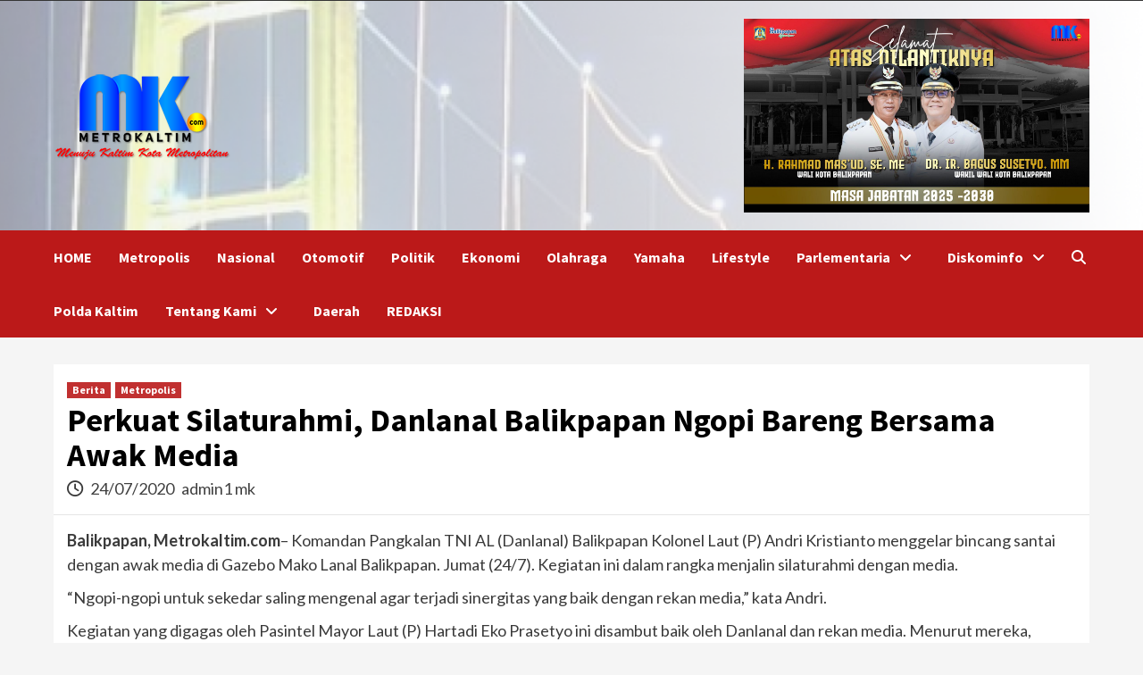

--- FILE ---
content_type: text/html; charset=UTF-8
request_url: https://metrokaltim.com/perkuat-silaturahmi-danlanal-balikpapan-ngopi-bareng-bersama-awak-media/
body_size: 12497
content:
<!doctype html>
<html lang="id" xmlns:og="http://opengraphprotocol.org/schema/" xmlns:fb="http://www.facebook.com/2008/fbml">
<head>
    <meta charset="UTF-8">
    <meta name="viewport" content="width=device-width, initial-scale=1">
    <link rel="profile" href="http://gmpg.org/xfn/11">
    <title>Perkuat Silaturahmi, Danlanal Balikpapan Ngopi Bareng Bersama Awak Media</title>
<meta name='robots' content='max-image-preview:large' />
<link rel='dns-prefetch' href='//fonts.googleapis.com' />
<link rel='dns-prefetch' href='//s.w.org' />
<link rel='dns-prefetch' href='//c0.wp.com' />
<link rel="alternate" type="application/rss+xml" title=" &raquo; Feed" href="https://metrokaltim.com/feed/" />
<link rel="alternate" type="application/rss+xml" title=" &raquo; Umpan Komentar" href="https://metrokaltim.com/comments/feed/" />
<link rel="alternate" type="application/rss+xml" title=" &raquo; Perkuat Silaturahmi, Danlanal Balikpapan Ngopi Bareng Bersama Awak Media Umpan Komentar" href="https://metrokaltim.com/perkuat-silaturahmi-danlanal-balikpapan-ngopi-bareng-bersama-awak-media/feed/" />
<script type="text/javascript">
window._wpemojiSettings = {"baseUrl":"https:\/\/s.w.org\/images\/core\/emoji\/14.0.0\/72x72\/","ext":".png","svgUrl":"https:\/\/s.w.org\/images\/core\/emoji\/14.0.0\/svg\/","svgExt":".svg","source":{"concatemoji":"https:\/\/metrokaltim.com\/wp-includes\/js\/wp-emoji-release.min.js?ver=6.0.11"}};
/*! This file is auto-generated */
!function(e,a,t){var n,r,o,i=a.createElement("canvas"),p=i.getContext&&i.getContext("2d");function s(e,t){var a=String.fromCharCode,e=(p.clearRect(0,0,i.width,i.height),p.fillText(a.apply(this,e),0,0),i.toDataURL());return p.clearRect(0,0,i.width,i.height),p.fillText(a.apply(this,t),0,0),e===i.toDataURL()}function c(e){var t=a.createElement("script");t.src=e,t.defer=t.type="text/javascript",a.getElementsByTagName("head")[0].appendChild(t)}for(o=Array("flag","emoji"),t.supports={everything:!0,everythingExceptFlag:!0},r=0;r<o.length;r++)t.supports[o[r]]=function(e){if(!p||!p.fillText)return!1;switch(p.textBaseline="top",p.font="600 32px Arial",e){case"flag":return s([127987,65039,8205,9895,65039],[127987,65039,8203,9895,65039])?!1:!s([55356,56826,55356,56819],[55356,56826,8203,55356,56819])&&!s([55356,57332,56128,56423,56128,56418,56128,56421,56128,56430,56128,56423,56128,56447],[55356,57332,8203,56128,56423,8203,56128,56418,8203,56128,56421,8203,56128,56430,8203,56128,56423,8203,56128,56447]);case"emoji":return!s([129777,127995,8205,129778,127999],[129777,127995,8203,129778,127999])}return!1}(o[r]),t.supports.everything=t.supports.everything&&t.supports[o[r]],"flag"!==o[r]&&(t.supports.everythingExceptFlag=t.supports.everythingExceptFlag&&t.supports[o[r]]);t.supports.everythingExceptFlag=t.supports.everythingExceptFlag&&!t.supports.flag,t.DOMReady=!1,t.readyCallback=function(){t.DOMReady=!0},t.supports.everything||(n=function(){t.readyCallback()},a.addEventListener?(a.addEventListener("DOMContentLoaded",n,!1),e.addEventListener("load",n,!1)):(e.attachEvent("onload",n),a.attachEvent("onreadystatechange",function(){"complete"===a.readyState&&t.readyCallback()})),(e=t.source||{}).concatemoji?c(e.concatemoji):e.wpemoji&&e.twemoji&&(c(e.twemoji),c(e.wpemoji)))}(window,document,window._wpemojiSettings);
</script>
<style type="text/css">
img.wp-smiley,
img.emoji {
	display: inline !important;
	border: none !important;
	box-shadow: none !important;
	height: 1em !important;
	width: 1em !important;
	margin: 0 0.07em !important;
	vertical-align: -0.1em !important;
	background: none !important;
	padding: 0 !important;
}
</style>
	<link rel='stylesheet' id='wp-block-library-css'  href='https://c0.wp.com/c/6.0.11/wp-includes/css/dist/block-library/style.min.css' type='text/css' media='all' />
<style id='wp-block-library-inline-css' type='text/css'>
.has-text-align-justify{text-align:justify;}
</style>
<link rel='stylesheet' id='mediaelement-css'  href='https://c0.wp.com/c/6.0.11/wp-includes/js/mediaelement/mediaelementplayer-legacy.min.css' type='text/css' media='all' />
<link rel='stylesheet' id='wp-mediaelement-css'  href='https://c0.wp.com/c/6.0.11/wp-includes/js/mediaelement/wp-mediaelement.min.css' type='text/css' media='all' />
<style id='global-styles-inline-css' type='text/css'>
body{--wp--preset--color--black: #000000;--wp--preset--color--cyan-bluish-gray: #abb8c3;--wp--preset--color--white: #ffffff;--wp--preset--color--pale-pink: #f78da7;--wp--preset--color--vivid-red: #cf2e2e;--wp--preset--color--luminous-vivid-orange: #ff6900;--wp--preset--color--luminous-vivid-amber: #fcb900;--wp--preset--color--light-green-cyan: #7bdcb5;--wp--preset--color--vivid-green-cyan: #00d084;--wp--preset--color--pale-cyan-blue: #8ed1fc;--wp--preset--color--vivid-cyan-blue: #0693e3;--wp--preset--color--vivid-purple: #9b51e0;--wp--preset--gradient--vivid-cyan-blue-to-vivid-purple: linear-gradient(135deg,rgba(6,147,227,1) 0%,rgb(155,81,224) 100%);--wp--preset--gradient--light-green-cyan-to-vivid-green-cyan: linear-gradient(135deg,rgb(122,220,180) 0%,rgb(0,208,130) 100%);--wp--preset--gradient--luminous-vivid-amber-to-luminous-vivid-orange: linear-gradient(135deg,rgba(252,185,0,1) 0%,rgba(255,105,0,1) 100%);--wp--preset--gradient--luminous-vivid-orange-to-vivid-red: linear-gradient(135deg,rgba(255,105,0,1) 0%,rgb(207,46,46) 100%);--wp--preset--gradient--very-light-gray-to-cyan-bluish-gray: linear-gradient(135deg,rgb(238,238,238) 0%,rgb(169,184,195) 100%);--wp--preset--gradient--cool-to-warm-spectrum: linear-gradient(135deg,rgb(74,234,220) 0%,rgb(151,120,209) 20%,rgb(207,42,186) 40%,rgb(238,44,130) 60%,rgb(251,105,98) 80%,rgb(254,248,76) 100%);--wp--preset--gradient--blush-light-purple: linear-gradient(135deg,rgb(255,206,236) 0%,rgb(152,150,240) 100%);--wp--preset--gradient--blush-bordeaux: linear-gradient(135deg,rgb(254,205,165) 0%,rgb(254,45,45) 50%,rgb(107,0,62) 100%);--wp--preset--gradient--luminous-dusk: linear-gradient(135deg,rgb(255,203,112) 0%,rgb(199,81,192) 50%,rgb(65,88,208) 100%);--wp--preset--gradient--pale-ocean: linear-gradient(135deg,rgb(255,245,203) 0%,rgb(182,227,212) 50%,rgb(51,167,181) 100%);--wp--preset--gradient--electric-grass: linear-gradient(135deg,rgb(202,248,128) 0%,rgb(113,206,126) 100%);--wp--preset--gradient--midnight: linear-gradient(135deg,rgb(2,3,129) 0%,rgb(40,116,252) 100%);--wp--preset--duotone--dark-grayscale: url('#wp-duotone-dark-grayscale');--wp--preset--duotone--grayscale: url('#wp-duotone-grayscale');--wp--preset--duotone--purple-yellow: url('#wp-duotone-purple-yellow');--wp--preset--duotone--blue-red: url('#wp-duotone-blue-red');--wp--preset--duotone--midnight: url('#wp-duotone-midnight');--wp--preset--duotone--magenta-yellow: url('#wp-duotone-magenta-yellow');--wp--preset--duotone--purple-green: url('#wp-duotone-purple-green');--wp--preset--duotone--blue-orange: url('#wp-duotone-blue-orange');--wp--preset--font-size--small: 13px;--wp--preset--font-size--medium: 20px;--wp--preset--font-size--large: 36px;--wp--preset--font-size--x-large: 42px;}.has-black-color{color: var(--wp--preset--color--black) !important;}.has-cyan-bluish-gray-color{color: var(--wp--preset--color--cyan-bluish-gray) !important;}.has-white-color{color: var(--wp--preset--color--white) !important;}.has-pale-pink-color{color: var(--wp--preset--color--pale-pink) !important;}.has-vivid-red-color{color: var(--wp--preset--color--vivid-red) !important;}.has-luminous-vivid-orange-color{color: var(--wp--preset--color--luminous-vivid-orange) !important;}.has-luminous-vivid-amber-color{color: var(--wp--preset--color--luminous-vivid-amber) !important;}.has-light-green-cyan-color{color: var(--wp--preset--color--light-green-cyan) !important;}.has-vivid-green-cyan-color{color: var(--wp--preset--color--vivid-green-cyan) !important;}.has-pale-cyan-blue-color{color: var(--wp--preset--color--pale-cyan-blue) !important;}.has-vivid-cyan-blue-color{color: var(--wp--preset--color--vivid-cyan-blue) !important;}.has-vivid-purple-color{color: var(--wp--preset--color--vivid-purple) !important;}.has-black-background-color{background-color: var(--wp--preset--color--black) !important;}.has-cyan-bluish-gray-background-color{background-color: var(--wp--preset--color--cyan-bluish-gray) !important;}.has-white-background-color{background-color: var(--wp--preset--color--white) !important;}.has-pale-pink-background-color{background-color: var(--wp--preset--color--pale-pink) !important;}.has-vivid-red-background-color{background-color: var(--wp--preset--color--vivid-red) !important;}.has-luminous-vivid-orange-background-color{background-color: var(--wp--preset--color--luminous-vivid-orange) !important;}.has-luminous-vivid-amber-background-color{background-color: var(--wp--preset--color--luminous-vivid-amber) !important;}.has-light-green-cyan-background-color{background-color: var(--wp--preset--color--light-green-cyan) !important;}.has-vivid-green-cyan-background-color{background-color: var(--wp--preset--color--vivid-green-cyan) !important;}.has-pale-cyan-blue-background-color{background-color: var(--wp--preset--color--pale-cyan-blue) !important;}.has-vivid-cyan-blue-background-color{background-color: var(--wp--preset--color--vivid-cyan-blue) !important;}.has-vivid-purple-background-color{background-color: var(--wp--preset--color--vivid-purple) !important;}.has-black-border-color{border-color: var(--wp--preset--color--black) !important;}.has-cyan-bluish-gray-border-color{border-color: var(--wp--preset--color--cyan-bluish-gray) !important;}.has-white-border-color{border-color: var(--wp--preset--color--white) !important;}.has-pale-pink-border-color{border-color: var(--wp--preset--color--pale-pink) !important;}.has-vivid-red-border-color{border-color: var(--wp--preset--color--vivid-red) !important;}.has-luminous-vivid-orange-border-color{border-color: var(--wp--preset--color--luminous-vivid-orange) !important;}.has-luminous-vivid-amber-border-color{border-color: var(--wp--preset--color--luminous-vivid-amber) !important;}.has-light-green-cyan-border-color{border-color: var(--wp--preset--color--light-green-cyan) !important;}.has-vivid-green-cyan-border-color{border-color: var(--wp--preset--color--vivid-green-cyan) !important;}.has-pale-cyan-blue-border-color{border-color: var(--wp--preset--color--pale-cyan-blue) !important;}.has-vivid-cyan-blue-border-color{border-color: var(--wp--preset--color--vivid-cyan-blue) !important;}.has-vivid-purple-border-color{border-color: var(--wp--preset--color--vivid-purple) !important;}.has-vivid-cyan-blue-to-vivid-purple-gradient-background{background: var(--wp--preset--gradient--vivid-cyan-blue-to-vivid-purple) !important;}.has-light-green-cyan-to-vivid-green-cyan-gradient-background{background: var(--wp--preset--gradient--light-green-cyan-to-vivid-green-cyan) !important;}.has-luminous-vivid-amber-to-luminous-vivid-orange-gradient-background{background: var(--wp--preset--gradient--luminous-vivid-amber-to-luminous-vivid-orange) !important;}.has-luminous-vivid-orange-to-vivid-red-gradient-background{background: var(--wp--preset--gradient--luminous-vivid-orange-to-vivid-red) !important;}.has-very-light-gray-to-cyan-bluish-gray-gradient-background{background: var(--wp--preset--gradient--very-light-gray-to-cyan-bluish-gray) !important;}.has-cool-to-warm-spectrum-gradient-background{background: var(--wp--preset--gradient--cool-to-warm-spectrum) !important;}.has-blush-light-purple-gradient-background{background: var(--wp--preset--gradient--blush-light-purple) !important;}.has-blush-bordeaux-gradient-background{background: var(--wp--preset--gradient--blush-bordeaux) !important;}.has-luminous-dusk-gradient-background{background: var(--wp--preset--gradient--luminous-dusk) !important;}.has-pale-ocean-gradient-background{background: var(--wp--preset--gradient--pale-ocean) !important;}.has-electric-grass-gradient-background{background: var(--wp--preset--gradient--electric-grass) !important;}.has-midnight-gradient-background{background: var(--wp--preset--gradient--midnight) !important;}.has-small-font-size{font-size: var(--wp--preset--font-size--small) !important;}.has-medium-font-size{font-size: var(--wp--preset--font-size--medium) !important;}.has-large-font-size{font-size: var(--wp--preset--font-size--large) !important;}.has-x-large-font-size{font-size: var(--wp--preset--font-size--x-large) !important;}
</style>
<link rel='stylesheet' id='dppv-style-view-css'  href='https://metrokaltim.com/wp-content/plugins/dp-post-views/stylesheet/style.css?ver=6.0.11' type='text/css' media='all' />
<link rel='stylesheet' id='font-awesome-v6-css'  href='https://metrokaltim.com/wp-content/themes/covernews/assets/font-awesome-v6/css/all.min.css?ver=6.0.11' type='text/css' media='all' />
<link rel='stylesheet' id='bootstrap-css'  href='https://metrokaltim.com/wp-content/themes/covernews/assets/bootstrap/css/bootstrap.min.css?ver=6.0.11' type='text/css' media='all' />
<link rel='stylesheet' id='slick-css'  href='https://metrokaltim.com/wp-content/themes/covernews/assets/slick/css/slick.css?ver=6.0.11' type='text/css' media='all' />
<link rel='stylesheet' id='covernews-google-fonts-css'  href='https://fonts.googleapis.com/css?family=Source%20Sans%20Pro:400,400i,700,700i|Lato:400,300,400italic,900,700&#038;subset=latin,latin-ext' type='text/css' media='all' />
<link rel='stylesheet' id='covernews-style-css'  href='https://metrokaltim.com/wp-content/themes/covernews/style.css?ver=3.4.6' type='text/css' media='all' />
<link rel='stylesheet' id='wps-visitor-style-css'  href='https://metrokaltim.com/wp-content/plugins/wps-visitor-counter/styles/css/default.css?ver=2' type='text/css' media='all' />
<link rel='stylesheet' id='social-logos-css'  href='https://c0.wp.com/p/jetpack/11.7.3/_inc/social-logos/social-logos.min.css' type='text/css' media='all' />
<link rel='stylesheet' id='jetpack_css-css'  href='https://c0.wp.com/p/jetpack/11.7.3/css/jetpack.css' type='text/css' media='all' />
<script type='text/javascript' src='https://c0.wp.com/c/6.0.11/wp-includes/js/jquery/jquery.min.js' id='jquery-core-js'></script>
<script type='text/javascript' src='https://c0.wp.com/c/6.0.11/wp-includes/js/jquery/jquery-migrate.min.js' id='jquery-migrate-js'></script>
<script type='text/javascript' id='wps-js-extra'>
/* <![CDATA[ */
var wpspagevisit = {"ajaxurl":"https:\/\/metrokaltim.com\/wp-admin\/admin-ajax.php","ajax_nonce":"3259f9c4fc"};
/* ]]> */
</script>
<script type='text/javascript' src='https://metrokaltim.com/wp-content/plugins/wps-visitor-counter/styles/js/custom.js?ver=1' id='wps-js'></script>
<link rel="https://api.w.org/" href="https://metrokaltim.com/wp-json/" /><link rel="alternate" type="application/json" href="https://metrokaltim.com/wp-json/wp/v2/posts/10005" /><link rel="EditURI" type="application/rsd+xml" title="RSD" href="https://metrokaltim.com/xmlrpc.php?rsd" />
<link rel="wlwmanifest" type="application/wlwmanifest+xml" href="https://metrokaltim.com/wp-includes/wlwmanifest.xml" /> 
<meta name="generator" content="WordPress 6.0.11" />
<link rel="canonical" href="https://metrokaltim.com/perkuat-silaturahmi-danlanal-balikpapan-ngopi-bareng-bersama-awak-media/" />
<link rel='shortlink' href='https://metrokaltim.com/?p=10005' />
<link rel="alternate" type="application/json+oembed" href="https://metrokaltim.com/wp-json/oembed/1.0/embed?url=https%3A%2F%2Fmetrokaltim.com%2Fperkuat-silaturahmi-danlanal-balikpapan-ngopi-bareng-bersama-awak-media%2F" />
<link rel="alternate" type="text/xml+oembed" href="https://metrokaltim.com/wp-json/oembed/1.0/embed?url=https%3A%2F%2Fmetrokaltim.com%2Fperkuat-silaturahmi-danlanal-balikpapan-ngopi-bareng-bersama-awak-media%2F&#038;format=xml" />
	<style>img#wpstats{display:none}</style>
		<link rel="pingback" href="https://metrokaltim.com/xmlrpc.php"><meta name="description" content="Balikpapan, Metrokaltim.com- Komandan Pangkalan TNI AL (Danlanal) Balikpapan Kolonel Laut (P) Andri Kristianto menggelar bincang santai dengan awak media di Gazebo Mako Lanal Balikpapan. Jumat (24/7). Kegiatan ini dalam rangka menjalin silaturahmi dengan media. &quot;Ngopi-ngopi untuk sekedar saling mengenal agar terjadi sinergitas yang baik dengan rekan media,&quot; kata Andri. Kegiatan yang digagas oleh Pasintel Mayor&hellip;" />
        <style type="text/css">
                        body .masthead-banner.data-bg:before {
                background: rgba(0,0,0,0);
            }
                        .site-title a,
            .site-header .site-branding .site-title a:visited,
            .site-header .site-branding .site-title a:hover,
            .site-description {
                color: #000000;
            }

            .site-branding .site-title {
                font-size: 48px;
            }

            @media only screen and (max-width: 640px) {
                .header-layout-3 .site-header .site-branding .site-title,
                .site-branding .site-title {
                    font-size: 60px;

                }
              }   

           @media only screen and (max-width: 375px) {
               .header-layout-3 .site-header .site-branding .site-title,
               .site-branding .site-title {
                        font-size: 50px;

                    }
                }
                
                    @media (min-width: 768px){
            .elementor-default .elementor-section.elementor-section-full_width > .elementor-container,
            .elementor-page .elementor-section.elementor-section-full_width > .elementor-container,
            .elementor-default .elementor-section.elementor-section-boxed > .elementor-container,
            .elementor-page .elementor-section.elementor-section-boxed > .elementor-container {
                max-width: 730px;
            }
        }
        @media (min-width: 992px){
            .elementor-default .elementor-section.elementor-section-full_width > .elementor-container,
            .elementor-page .elementor-section.elementor-section-full_width > .elementor-container,
            .elementor-default .elementor-section.elementor-section-boxed > .elementor-container,
            .elementor-page .elementor-section.elementor-section-boxed > .elementor-container {
                max-width: 950px;
            }
        }
        @media only screen and (min-width: 1401px){
            .elementor-default .elementor-section.elementor-section-full_width > .elementor-container,
            .elementor-page .elementor-section.elementor-section-full_width > .elementor-container,
            .elementor-default .elementor-section.elementor-section-boxed > .elementor-container,
            .elementor-page .elementor-section.elementor-section-boxed > .elementor-container {
                max-width: 1180px;
            }
        }
        @media only screen and (min-width: 1200px) and (max-width: 1400px){
            .elementor-default .elementor-section.elementor-section-full_width > .elementor-container,
            .elementor-page .elementor-section.elementor-section-full_width > .elementor-container,
            .elementor-default .elementor-section.elementor-section-boxed > .elementor-container,
            .elementor-page .elementor-section.elementor-section-boxed > .elementor-container {
                max-width: 1160px;
            }
        }
        @media (min-width: 1680px){            
            .elementor-default .elementor-section.elementor-section-full_width > .elementor-container,
            .elementor-page .elementor-section.elementor-section-full_width > .elementor-container,
            .elementor-default .elementor-section.elementor-section-boxed > .elementor-container,
            .elementor-page .elementor-section.elementor-section-boxed > .elementor-container {
                max-width: 1580px;
            }
        }
        
        .align-content-left .elementor-section-stretched,
        .align-content-right .elementor-section-stretched {
            max-width: 100%;
            left: 0 !important;
        }


        </style>
        
<!-- Jetpack Open Graph Tags -->
<meta property="og:type" content="article" />
<meta property="og:title" content="Perkuat Silaturahmi, Danlanal Balikpapan Ngopi Bareng Bersama Awak Media" />
<meta property="og:url" content="https://metrokaltim.com/perkuat-silaturahmi-danlanal-balikpapan-ngopi-bareng-bersama-awak-media/" />
<meta property="og:description" content="Balikpapan, Metrokaltim.com- Komandan Pangkalan TNI AL (Danlanal) Balikpapan Kolonel Laut (P) Andri Kristianto menggelar bincang santai dengan awak media di Gazebo Mako Lanal Balikpapan. Jumat (24/…" />
<meta property="article:published_time" content="2020-07-24T04:33:19+00:00" />
<meta property="article:modified_time" content="2020-07-24T04:34:01+00:00" />
<meta property="og:image" content="https://s0.wp.com/i/blank.jpg" />
<meta property="og:image:alt" content="" />
<meta property="og:locale" content="id_ID" />
<meta name="twitter:text:title" content="Perkuat Silaturahmi, Danlanal Balikpapan Ngopi Bareng Bersama Awak Media" />
<meta name="twitter:card" content="summary" />

<!-- End Jetpack Open Graph Tags -->
</head>

<body class="post-template-default single single-post postid-10005 single-format-standard wp-custom-logo wp-embed-responsive default-content-layout scrollup-sticky-header aft-sticky-header aft-sticky-sidebar default single-content-mode-default header-image-default full-width-content elementor-default elementor-kit-8976">
<svg xmlns="http://www.w3.org/2000/svg" viewBox="0 0 0 0" width="0" height="0" focusable="false" role="none" style="visibility: hidden; position: absolute; left: -9999px; overflow: hidden;" ><defs><filter id="wp-duotone-dark-grayscale"><feColorMatrix color-interpolation-filters="sRGB" type="matrix" values=" .299 .587 .114 0 0 .299 .587 .114 0 0 .299 .587 .114 0 0 .299 .587 .114 0 0 " /><feComponentTransfer color-interpolation-filters="sRGB" ><feFuncR type="table" tableValues="0 0.49803921568627" /><feFuncG type="table" tableValues="0 0.49803921568627" /><feFuncB type="table" tableValues="0 0.49803921568627" /><feFuncA type="table" tableValues="1 1" /></feComponentTransfer><feComposite in2="SourceGraphic" operator="in" /></filter></defs></svg><svg xmlns="http://www.w3.org/2000/svg" viewBox="0 0 0 0" width="0" height="0" focusable="false" role="none" style="visibility: hidden; position: absolute; left: -9999px; overflow: hidden;" ><defs><filter id="wp-duotone-grayscale"><feColorMatrix color-interpolation-filters="sRGB" type="matrix" values=" .299 .587 .114 0 0 .299 .587 .114 0 0 .299 .587 .114 0 0 .299 .587 .114 0 0 " /><feComponentTransfer color-interpolation-filters="sRGB" ><feFuncR type="table" tableValues="0 1" /><feFuncG type="table" tableValues="0 1" /><feFuncB type="table" tableValues="0 1" /><feFuncA type="table" tableValues="1 1" /></feComponentTransfer><feComposite in2="SourceGraphic" operator="in" /></filter></defs></svg><svg xmlns="http://www.w3.org/2000/svg" viewBox="0 0 0 0" width="0" height="0" focusable="false" role="none" style="visibility: hidden; position: absolute; left: -9999px; overflow: hidden;" ><defs><filter id="wp-duotone-purple-yellow"><feColorMatrix color-interpolation-filters="sRGB" type="matrix" values=" .299 .587 .114 0 0 .299 .587 .114 0 0 .299 .587 .114 0 0 .299 .587 .114 0 0 " /><feComponentTransfer color-interpolation-filters="sRGB" ><feFuncR type="table" tableValues="0.54901960784314 0.98823529411765" /><feFuncG type="table" tableValues="0 1" /><feFuncB type="table" tableValues="0.71764705882353 0.25490196078431" /><feFuncA type="table" tableValues="1 1" /></feComponentTransfer><feComposite in2="SourceGraphic" operator="in" /></filter></defs></svg><svg xmlns="http://www.w3.org/2000/svg" viewBox="0 0 0 0" width="0" height="0" focusable="false" role="none" style="visibility: hidden; position: absolute; left: -9999px; overflow: hidden;" ><defs><filter id="wp-duotone-blue-red"><feColorMatrix color-interpolation-filters="sRGB" type="matrix" values=" .299 .587 .114 0 0 .299 .587 .114 0 0 .299 .587 .114 0 0 .299 .587 .114 0 0 " /><feComponentTransfer color-interpolation-filters="sRGB" ><feFuncR type="table" tableValues="0 1" /><feFuncG type="table" tableValues="0 0.27843137254902" /><feFuncB type="table" tableValues="0.5921568627451 0.27843137254902" /><feFuncA type="table" tableValues="1 1" /></feComponentTransfer><feComposite in2="SourceGraphic" operator="in" /></filter></defs></svg><svg xmlns="http://www.w3.org/2000/svg" viewBox="0 0 0 0" width="0" height="0" focusable="false" role="none" style="visibility: hidden; position: absolute; left: -9999px; overflow: hidden;" ><defs><filter id="wp-duotone-midnight"><feColorMatrix color-interpolation-filters="sRGB" type="matrix" values=" .299 .587 .114 0 0 .299 .587 .114 0 0 .299 .587 .114 0 0 .299 .587 .114 0 0 " /><feComponentTransfer color-interpolation-filters="sRGB" ><feFuncR type="table" tableValues="0 0" /><feFuncG type="table" tableValues="0 0.64705882352941" /><feFuncB type="table" tableValues="0 1" /><feFuncA type="table" tableValues="1 1" /></feComponentTransfer><feComposite in2="SourceGraphic" operator="in" /></filter></defs></svg><svg xmlns="http://www.w3.org/2000/svg" viewBox="0 0 0 0" width="0" height="0" focusable="false" role="none" style="visibility: hidden; position: absolute; left: -9999px; overflow: hidden;" ><defs><filter id="wp-duotone-magenta-yellow"><feColorMatrix color-interpolation-filters="sRGB" type="matrix" values=" .299 .587 .114 0 0 .299 .587 .114 0 0 .299 .587 .114 0 0 .299 .587 .114 0 0 " /><feComponentTransfer color-interpolation-filters="sRGB" ><feFuncR type="table" tableValues="0.78039215686275 1" /><feFuncG type="table" tableValues="0 0.94901960784314" /><feFuncB type="table" tableValues="0.35294117647059 0.47058823529412" /><feFuncA type="table" tableValues="1 1" /></feComponentTransfer><feComposite in2="SourceGraphic" operator="in" /></filter></defs></svg><svg xmlns="http://www.w3.org/2000/svg" viewBox="0 0 0 0" width="0" height="0" focusable="false" role="none" style="visibility: hidden; position: absolute; left: -9999px; overflow: hidden;" ><defs><filter id="wp-duotone-purple-green"><feColorMatrix color-interpolation-filters="sRGB" type="matrix" values=" .299 .587 .114 0 0 .299 .587 .114 0 0 .299 .587 .114 0 0 .299 .587 .114 0 0 " /><feComponentTransfer color-interpolation-filters="sRGB" ><feFuncR type="table" tableValues="0.65098039215686 0.40392156862745" /><feFuncG type="table" tableValues="0 1" /><feFuncB type="table" tableValues="0.44705882352941 0.4" /><feFuncA type="table" tableValues="1 1" /></feComponentTransfer><feComposite in2="SourceGraphic" operator="in" /></filter></defs></svg><svg xmlns="http://www.w3.org/2000/svg" viewBox="0 0 0 0" width="0" height="0" focusable="false" role="none" style="visibility: hidden; position: absolute; left: -9999px; overflow: hidden;" ><defs><filter id="wp-duotone-blue-orange"><feColorMatrix color-interpolation-filters="sRGB" type="matrix" values=" .299 .587 .114 0 0 .299 .587 .114 0 0 .299 .587 .114 0 0 .299 .587 .114 0 0 " /><feComponentTransfer color-interpolation-filters="sRGB" ><feFuncR type="table" tableValues="0.098039215686275 1" /><feFuncG type="table" tableValues="0 0.66274509803922" /><feFuncB type="table" tableValues="0.84705882352941 0.41960784313725" /><feFuncA type="table" tableValues="1 1" /></feComponentTransfer><feComposite in2="SourceGraphic" operator="in" /></filter></defs></svg>
    <div id="af-preloader">
        <div id="loader-wrapper">
            <div id="loader"></div>
        </div>
    </div>

<div id="page" class="site">
    <a class="skip-link screen-reader-text" href="#content">Skip to content</a>

<div class="header-layout-1">
            <div class="top-masthead">

            <div class="container">
                <div class="row">
                                            <div class="col-xs-12 col-sm-12 col-md-8 device-center">
                            
                                                    </div>
                                                        </div>
            </div>
        </div> <!--    Topbar Ends-->
        <header id="masthead" class="site-header">
                <div class="masthead-banner data-bg" data-background="https://metrokaltim.com/wp-content/uploads/2022/10/cropped-bg_header.png">
            <div class="container">
                <div class="row">
                    <div class="col-md-8">
                        <div class="site-branding">
                            <a href="https://metrokaltim.com/" class="custom-logo-link" rel="home"><img width="200" height="113" src="https://metrokaltim.com/wp-content/uploads/2021/02/cropped-logo-web-2-1.png" class="custom-logo" alt="" data-attachment-id="14225" data-permalink="https://metrokaltim.com/cropped-logo-web-2-1-png/" data-orig-file="https://metrokaltim.com/wp-content/uploads/2021/02/cropped-logo-web-2-1.png" data-orig-size="200,113" data-comments-opened="1" data-image-meta="{&quot;aperture&quot;:&quot;0&quot;,&quot;credit&quot;:&quot;&quot;,&quot;camera&quot;:&quot;&quot;,&quot;caption&quot;:&quot;&quot;,&quot;created_timestamp&quot;:&quot;0&quot;,&quot;copyright&quot;:&quot;&quot;,&quot;focal_length&quot;:&quot;0&quot;,&quot;iso&quot;:&quot;0&quot;,&quot;shutter_speed&quot;:&quot;0&quot;,&quot;title&quot;:&quot;&quot;,&quot;orientation&quot;:&quot;0&quot;}" data-image-title="cropped-logo-web-2-1.png" data-image-description="&lt;p&gt;https://metrokaltim.com/wp-content/uploads/2021/02/cropped-logo-web-2-1.png&lt;/p&gt;
" data-image-caption="" data-medium-file="https://metrokaltim.com/wp-content/uploads/2021/02/cropped-logo-web-2-1.png" data-large-file="https://metrokaltim.com/wp-content/uploads/2021/02/cropped-logo-web-2-1.png" /></a>                                <p class="site-title font-family-1">
                                    <a href="https://metrokaltim.com/" rel="home"></a>
                                </p>
                            
                                                    </div>
                    </div>
                    <div class="col-md-4">
                                    <div class="banner-promotions-wrapper">
                                    <div class="promotion-section">
                        <a href="" target="_blank">
                            <img width="1920" height="1080" src="https://metrokaltim.com/wp-content/uploads/2025/02/cropped-adv-metro.jpg" class="attachment-full size-full" alt="" srcset="https://metrokaltim.com/wp-content/uploads/2025/02/cropped-adv-metro.jpg 1920w, https://metrokaltim.com/wp-content/uploads/2025/02/cropped-adv-metro-300x169.jpg 300w, https://metrokaltim.com/wp-content/uploads/2025/02/cropped-adv-metro-1024x576.jpg 1024w, https://metrokaltim.com/wp-content/uploads/2025/02/cropped-adv-metro-768x432.jpg 768w, https://metrokaltim.com/wp-content/uploads/2025/02/cropped-adv-metro-1536x864.jpg 1536w" sizes="(max-width: 1920px) 100vw, 1920px" data-attachment-id="40446" data-permalink="https://metrokaltim.com/cropped-adv-metro-jpg/" data-orig-file="https://metrokaltim.com/wp-content/uploads/2025/02/cropped-adv-metro.jpg" data-orig-size="1920,1080" data-comments-opened="1" data-image-meta="{&quot;aperture&quot;:&quot;0&quot;,&quot;credit&quot;:&quot;&quot;,&quot;camera&quot;:&quot;&quot;,&quot;caption&quot;:&quot;&quot;,&quot;created_timestamp&quot;:&quot;0&quot;,&quot;copyright&quot;:&quot;&quot;,&quot;focal_length&quot;:&quot;0&quot;,&quot;iso&quot;:&quot;0&quot;,&quot;shutter_speed&quot;:&quot;0&quot;,&quot;title&quot;:&quot;&quot;,&quot;orientation&quot;:&quot;0&quot;}" data-image-title="cropped-adv-metro.jpg" data-image-description="&lt;p&gt;https://metrokaltim.com/wp-content/uploads/2025/02/cropped-adv-metro.jpg&lt;/p&gt;
" data-image-caption="" data-medium-file="https://metrokaltim.com/wp-content/uploads/2025/02/cropped-adv-metro-300x169.jpg" data-large-file="https://metrokaltim.com/wp-content/uploads/2025/02/cropped-adv-metro-1024x576.jpg" />                        </a>
                    </div>
                                
            </div>
            <!-- Trending line END -->
                                </div>
                </div>
            </div>
        </div>
        <nav id="site-navigation" class="main-navigation">
            <div class="container">
                <div class="row">
                    <div class="kol-12">
                        <div class="navigation-container">

                            <div class="main-navigation-container-items-wrapper">

                                <span class="toggle-menu" aria-controls="primary-menu" aria-expanded="false">
                                    <a href="javascript:void(0)" class="aft-void-menu">
                                        <span class="screen-reader-text">Primary Menu</span>
                                        <i class="ham"></i>
                                    </a>
                                </span>
                                <span class="af-mobile-site-title-wrap">
                                    <a href="https://metrokaltim.com/" class="custom-logo-link" rel="home"><img width="200" height="113" src="https://metrokaltim.com/wp-content/uploads/2021/02/cropped-logo-web-2-1.png" class="custom-logo" alt="" data-attachment-id="14225" data-permalink="https://metrokaltim.com/cropped-logo-web-2-1-png/" data-orig-file="https://metrokaltim.com/wp-content/uploads/2021/02/cropped-logo-web-2-1.png" data-orig-size="200,113" data-comments-opened="1" data-image-meta="{&quot;aperture&quot;:&quot;0&quot;,&quot;credit&quot;:&quot;&quot;,&quot;camera&quot;:&quot;&quot;,&quot;caption&quot;:&quot;&quot;,&quot;created_timestamp&quot;:&quot;0&quot;,&quot;copyright&quot;:&quot;&quot;,&quot;focal_length&quot;:&quot;0&quot;,&quot;iso&quot;:&quot;0&quot;,&quot;shutter_speed&quot;:&quot;0&quot;,&quot;title&quot;:&quot;&quot;,&quot;orientation&quot;:&quot;0&quot;}" data-image-title="cropped-logo-web-2-1.png" data-image-description="&lt;p&gt;https://metrokaltim.com/wp-content/uploads/2021/02/cropped-logo-web-2-1.png&lt;/p&gt;
" data-image-caption="" data-medium-file="https://metrokaltim.com/wp-content/uploads/2021/02/cropped-logo-web-2-1.png" data-large-file="https://metrokaltim.com/wp-content/uploads/2021/02/cropped-logo-web-2-1.png" /></a>                                    <p class="site-title font-family-1">
                                        <a href="https://metrokaltim.com/" rel="home"></a>
                                    </p>
                                </span>
                                <div class="menu main-menu"><ul id="primary-menu" class="menu"><li id="menu-item-8889" class="menu-item menu-item-type-custom menu-item-object-custom menu-item-home menu-item-8889"><a href="http://metrokaltim.com">HOME</a></li>
<li id="menu-item-384" class="menu-item menu-item-type-taxonomy menu-item-object-category current-post-ancestor current-menu-parent current-post-parent menu-item-384"><a href="https://metrokaltim.com/category/metropolis/">Metropolis</a></li>
<li id="menu-item-379" class="menu-item menu-item-type-taxonomy menu-item-object-category menu-item-379"><a href="https://metrokaltim.com/category/nasional/">Nasional</a></li>
<li id="menu-item-14594" class="menu-item menu-item-type-taxonomy menu-item-object-category menu-item-14594"><a href="https://metrokaltim.com/category/otomotif/">Otomotif</a></li>
<li id="menu-item-380" class="menu-item menu-item-type-taxonomy menu-item-object-category menu-item-380"><a href="https://metrokaltim.com/category/politik/">Politik</a></li>
<li id="menu-item-265" class="menu-item menu-item-type-taxonomy menu-item-object-category menu-item-265"><a href="https://metrokaltim.com/category/ekonomi/">Ekonomi</a></li>
<li id="menu-item-269" class="menu-item menu-item-type-taxonomy menu-item-object-category menu-item-269"><a href="https://metrokaltim.com/category/olahraga/">Olahraga</a></li>
<li id="menu-item-14591" class="menu-item menu-item-type-taxonomy menu-item-object-category menu-item-14591"><a href="https://metrokaltim.com/category/yamaha-balikpapan/">Yamaha</a></li>
<li id="menu-item-268" class="menu-item menu-item-type-taxonomy menu-item-object-category menu-item-268"><a href="https://metrokaltim.com/category/lifestyle/">Lifestyle</a></li>
<li id="menu-item-11702" class="menu-item menu-item-type-custom menu-item-object-custom menu-item-has-children menu-item-11702"><a href="#">Parlementaria</a>
<ul class="sub-menu">
	<li id="menu-item-13167" class="menu-item menu-item-type-taxonomy menu-item-object-category menu-item-13167"><a href="https://metrokaltim.com/category/dprd-kaltim/">DPRD Kaltim</a></li>
	<li id="menu-item-25951" class="menu-item menu-item-type-taxonomy menu-item-object-category menu-item-25951"><a href="https://metrokaltim.com/category/kpu-balikpapan/">KPU Balikpapan</a></li>
	<li id="menu-item-24766" class="menu-item menu-item-type-post_type menu-item-object-page menu-item-24766"><a href="https://metrokaltim.com/dprd-balikpapan-2/">DPRD Balikpapan</a></li>
	<li id="menu-item-24751" class="menu-item menu-item-type-post_type menu-item-object-page menu-item-24751"><a href="https://metrokaltim.com/dprd-samarinda/">DPRD Samarinda</a></li>
	<li id="menu-item-13168" class="menu-item menu-item-type-taxonomy menu-item-object-category menu-item-13168"><a href="https://metrokaltim.com/category/dprd-paser/">DPRD Paser</a></li>
	<li id="menu-item-13166" class="menu-item menu-item-type-taxonomy menu-item-object-category menu-item-13166"><a href="https://metrokaltim.com/category/dprd-ppu/">DPRD PPU</a></li>
</ul>
</li>
<li id="menu-item-14590" class="menu-item menu-item-type-custom menu-item-object-custom menu-item-has-children menu-item-14590"><a href="#">Diskominfo</a>
<ul class="sub-menu">
	<li id="menu-item-14587" class="menu-item menu-item-type-taxonomy menu-item-object-category menu-item-14587"><a href="https://metrokaltim.com/category/pemkot-samarinda/">Pemkot Samarinda</a></li>
	<li id="menu-item-25950" class="menu-item menu-item-type-taxonomy menu-item-object-category menu-item-25950"><a href="https://metrokaltim.com/category/kota-balikpapan/">Kota Balikpapan</a></li>
	<li id="menu-item-30675" class="menu-item menu-item-type-taxonomy menu-item-object-category menu-item-30675"><a href="https://metrokaltim.com/category/kukar/">Kukar</a></li>
</ul>
</li>
<li id="menu-item-20822" class="menu-item menu-item-type-taxonomy menu-item-object-category menu-item-20822"><a href="https://metrokaltim.com/category/polda-kaltim/">Polda Kaltim</a></li>
<li id="menu-item-24655" class="menu-item menu-item-type-post_type menu-item-object-page menu-item-home menu-item-has-children menu-item-24655"><a href="https://metrokaltim.com/tentang/">Tentang Kami</a>
<ul class="sub-menu">
	<li id="menu-item-24653" class="menu-item menu-item-type-post_type menu-item-object-page menu-item-24653"><a href="https://metrokaltim.com/pedoman-pemberitaan-media-siber/">PEDOMAN PEMBERITAAN MEDIA SIBER</a></li>
	<li id="menu-item-24654" class="menu-item menu-item-type-post_type menu-item-object-page menu-item-24654"><a href="https://metrokaltim.com/redaksi/">REDAKSI</a></li>
</ul>
</li>
<li id="menu-item-42893" class="menu-item menu-item-type-taxonomy menu-item-object-category menu-item-42893"><a href="https://metrokaltim.com/category/daerah/">Daerah</a></li>
<li id="menu-item-43766" class="menu-item menu-item-type-post_type menu-item-object-page menu-item-43766"><a href="https://metrokaltim.com/redaksi/">REDAKSI</a></li>
</ul></div>                            </div>
                            <div class="cart-search">

                                <div class="af-search-wrap">
                                    <div class="search-overlay">
                                        <a href="#" title="Search" class="search-icon">
                                            <i class="fa fa-search"></i>
                                        </a>
                                        <div class="af-search-form">
                                            <form role="search" method="get" class="search-form" action="https://metrokaltim.com/">
				<label>
					<span class="screen-reader-text">Cari untuk:</span>
					<input type="search" class="search-field" placeholder="Cari &hellip;" value="" name="s" />
				</label>
				<input type="submit" class="search-submit" value="Cari" />
			</form>                                        </div>
                                    </div>
                                </div>
                            </div>


                        </div>
                    </div>
                </div>
            </div>
        </nav>
    </header>
</div>

    <div id="content" class="container">
        <div class="section-block-upper row">
                <div id="primary" class="content-area">
                    <main id="main" class="site-main">
												<article id="post-10005" class="af-single-article post-10005 post type-post status-publish format-standard hentry category-berita category-metropolis">
                                <div class="entry-content-wrap">
									<header class="entry-header">

    <div class="header-details-wrapper">
        <div class="entry-header-details">
                            <div class="figure-categories figure-categories-bg">
                                        <ul class="cat-links"><li class="meta-category">
                             <a class="covernews-categories category-color-1" href="https://metrokaltim.com/category/berita/" alt="View all posts in Berita"> 
                                 Berita
                             </a>
                        </li><li class="meta-category">
                             <a class="covernews-categories category-color-1" href="https://metrokaltim.com/category/metropolis/" alt="View all posts in Metropolis"> 
                                 Metropolis
                             </a>
                        </li></ul>                </div>
                        <h1 class="entry-title">Perkuat Silaturahmi, Danlanal Balikpapan Ngopi Bareng Bersama Awak Media</h1>
            
                
        <span class="author-links">
                            <span class="item-metadata posts-date">
                <i class="far fa-clock"></i>
                <a href="https://metrokaltim.com/2020/07/"> 
                    24/07/2020                    </a>
            </span>
                        
                <span class="item-metadata posts-author">
                                <a href="https://metrokaltim.com/author/admin1-mk/">
                    admin1 mk                </a>
               </span>
                    </span>
                        

                    </div>
    </div>

        <div class="aft-post-thumbnail-wrapper">    
            </div>
    </header><!-- .entry-header -->									

    <div class="entry-content">
        
<p><strong>Balikpapan, Metrokaltim.com</strong>&#8211; Komandan Pangkalan TNI AL (Danlanal) Balikpapan Kolonel Laut (P) Andri Kristianto menggelar bincang santai dengan awak media di Gazebo Mako Lanal Balikpapan. Jumat (24/7). Kegiatan ini dalam rangka menjalin silaturahmi dengan media.</p>



<p>&#8220;Ngopi-ngopi untuk sekedar saling mengenal agar terjadi sinergitas yang baik dengan rekan media,&#8221; kata Andri.</p>



<p>Kegiatan yang digagas oleh Pasintel Mayor Laut (P) Hartadi Eko Prasetyo ini disambut baik oleh Danlanal dan rekan media. Menurut mereka, kegiatan seperti ini perlu dilakukan karena setiap kegiatan lapangan pasti akan bertemu.</p>



<p>&#8220;Terima kasih bagi teman-teman yang sudah hadir sekalipun kondisi sedang hujan. Walaupun kegiatannya hanya sekedar ngopi namun diharapkan pertemuan ini menjadi ajang bertukar informasi,&#8221; ucap Danlanal.</p>



<p>Dalam kesempatan tersebut Danlanal juga memberikan cinderamata untuk rekan media. Saat ini kebutuhan data jelas tidak bisa didapatkan sendiri. Untuk itu aparat dengan media harus bersinergi, saling tukar informasi dan perlu saling mendukung.</p>



<p>Pertemuan ini juga membahas tentang survey yang dilakukan oleh Tim Pushidrosal di wilayah Kaltim.</p>



<p>&#8220;Bahwa survey ini rutin dilakukan setiap tahun, hasil datanya untuk mendukung kepentingan pengguna laut dalam bernavigasi. Survey sendiri dilakukan di perairan Teritip dan Teluk Balikpapan, untuk Lanal Balikpapan memberikan dukungan dalam giat ini,&#8221; terang Andri.</p>



<p>Dalam pertemuan juga dihadiri oleh Palaksa Letkol Laut (P) Joko Purwanto, M.M. serta seluruh Perwira Lanal Balikpapan. Seharusnya kegiatan seperti ini rutin dalam beberapa bulan, namun karena adanya wabah Covid-19 sehingga intensitas pertemuan terpaksa dikurangi.</p>



<p>&#8220;Dalam kondisi wabah Covid-19 ini, saya ingatkan juga untuk tetap jaga kesehatan,&#8221; tutup Danlanal. </p>



<p>(tya/ryan)</p>
 <img src='https://metrokaltim.com/wp-content/plugins/dp-post-views/images/eyes.png' class='dppv_eyes' width='100' height='100'> 382<div class="sharedaddy sd-sharing-enabled"><div class="robots-nocontent sd-block sd-social sd-social-icon sd-sharing"><h3 class="sd-title">Bagikan ini:</h3><div class="sd-content"><ul><li class="share-twitter"><a rel="nofollow noopener noreferrer" data-shared="sharing-twitter-10005" class="share-twitter sd-button share-icon no-text" href="https://metrokaltim.com/perkuat-silaturahmi-danlanal-balikpapan-ngopi-bareng-bersama-awak-media/?share=twitter" target="_blank" title="Klik untuk berbagi pada Twitter" ><span></span><span class="sharing-screen-reader-text">Klik untuk berbagi pada Twitter(Membuka di jendela yang baru)</span></a></li><li class="share-facebook"><a rel="nofollow noopener noreferrer" data-shared="sharing-facebook-10005" class="share-facebook sd-button share-icon no-text" href="https://metrokaltim.com/perkuat-silaturahmi-danlanal-balikpapan-ngopi-bareng-bersama-awak-media/?share=facebook" target="_blank" title="Klik untuk membagikan di Facebook" ><span></span><span class="sharing-screen-reader-text">Klik untuk membagikan di Facebook(Membuka di jendela yang baru)</span></a></li><li class="share-jetpack-whatsapp"><a rel="nofollow noopener noreferrer" data-shared="" class="share-jetpack-whatsapp sd-button share-icon no-text" href="https://metrokaltim.com/perkuat-silaturahmi-danlanal-balikpapan-ngopi-bareng-bersama-awak-media/?share=jetpack-whatsapp" target="_blank" title="Klik untuk berbagi di WhatsApp" ><span></span><span class="sharing-screen-reader-text">Klik untuk berbagi di WhatsApp(Membuka di jendela yang baru)</span></a></li><li class="share-telegram"><a rel="nofollow noopener noreferrer" data-shared="" class="share-telegram sd-button share-icon no-text" href="https://metrokaltim.com/perkuat-silaturahmi-danlanal-balikpapan-ngopi-bareng-bersama-awak-media/?share=telegram" target="_blank" title="Klik untuk berbagi di Telegram" ><span></span><span class="sharing-screen-reader-text">Klik untuk berbagi di Telegram(Membuka di jendela yang baru)</span></a></li><li class="share-end"></li></ul></div></div></div>                    <div class="post-item-metadata entry-meta">
                            </div>
                
	<nav class="navigation post-navigation" aria-label="Continue Reading">
		<h2 class="screen-reader-text">Continue Reading</h2>
		<div class="nav-links"><div class="nav-previous"><a href="https://metrokaltim.com/rugikan-negara-rp-731-juta-mantan-bendahara-desa-perkuwen-ditetapkan-tersangka-oleh-tipidkor-polres-paser/" rel="prev"><span class="em-post-navigation">Previous</span> Rugikan Negara Rp 731 Juta, Mantan Bendahara Desa Perkuwen Ditetapkan Tersangka oleh Tipidkor Polres Paser</a></div><div class="nav-next"><a href="https://metrokaltim.com/wawali-gunakan-hak-pilihnya-di-balikpapan-barat-hasil-coklit-yang-dilakukan-ppdp-dan-kpu/" rel="next"><span class="em-post-navigation">Next</span> Wawali Gunakan Hak Pilihnya di Balikpapan Barat, Hasil Coklit yang Dilakukan PPDP dan KPU</a></div></div>
	</nav>            </div><!-- .entry-content -->


									
                                </div>
                                
<div class="promotionspace enable-promotionspace">

    <div class="em-reated-posts  col-ten">
<div class="row">
                            <h3 class="related-title">                    
                    Berita Lainnya                </h3>
                    <div class="row">
                                    <div class="col-sm-4 latest-posts-grid" data-mh="latest-posts-grid">
                        <div class="spotlight-post">
                            <figure class="categorised-article inside-img">
                                <div class="categorised-article-wrapper">
                                    <div class="data-bg-hover data-bg-categorised read-bg-img">
                                        <a href="https://metrokaltim.com/jembatan-darurat-dibangun-akses-warga-dua-desa-di-agam-kembali-terhubung/">
                                            <img width="300" height="225" src="https://metrokaltim.com/wp-content/uploads/2026/01/bd96dd3f-838d-4df7-b4de-5a52414e1986-300x225.jpg" class="attachment-medium size-medium wp-post-image" alt="" loading="lazy" srcset="https://metrokaltim.com/wp-content/uploads/2026/01/bd96dd3f-838d-4df7-b4de-5a52414e1986-300x225.jpg 300w, https://metrokaltim.com/wp-content/uploads/2026/01/bd96dd3f-838d-4df7-b4de-5a52414e1986-1024x768.jpg 1024w, https://metrokaltim.com/wp-content/uploads/2026/01/bd96dd3f-838d-4df7-b4de-5a52414e1986-768x576.jpg 768w, https://metrokaltim.com/wp-content/uploads/2026/01/bd96dd3f-838d-4df7-b4de-5a52414e1986.jpg 1280w" sizes="(max-width: 300px) 100vw, 300px" data-attachment-id="44442" data-permalink="https://metrokaltim.com/jembatan-darurat-dibangun-akses-warga-dua-desa-di-agam-kembali-terhubung/bd96dd3f-838d-4df7-b4de-5a52414e1986/" data-orig-file="https://metrokaltim.com/wp-content/uploads/2026/01/bd96dd3f-838d-4df7-b4de-5a52414e1986.jpg" data-orig-size="1280,960" data-comments-opened="1" data-image-meta="{&quot;aperture&quot;:&quot;0&quot;,&quot;credit&quot;:&quot;&quot;,&quot;camera&quot;:&quot;&quot;,&quot;caption&quot;:&quot;&quot;,&quot;created_timestamp&quot;:&quot;0&quot;,&quot;copyright&quot;:&quot;&quot;,&quot;focal_length&quot;:&quot;0&quot;,&quot;iso&quot;:&quot;0&quot;,&quot;shutter_speed&quot;:&quot;0&quot;,&quot;title&quot;:&quot;&quot;,&quot;orientation&quot;:&quot;0&quot;}" data-image-title="bd96dd3f-838d-4df7-b4de-5a52414e1986" data-image-description="" data-image-caption="" data-medium-file="https://metrokaltim.com/wp-content/uploads/2026/01/bd96dd3f-838d-4df7-b4de-5a52414e1986-300x225.jpg" data-large-file="https://metrokaltim.com/wp-content/uploads/2026/01/bd96dd3f-838d-4df7-b4de-5a52414e1986-1024x768.jpg" />                                        </a>
                                    </div>
                                </div>
                                                                <div class="figure-categories figure-categories-bg">

                                    <ul class="cat-links"><li class="meta-category">
                             <a class="covernews-categories category-color-1" href="https://metrokaltim.com/category/berita/" alt="View all posts in Berita"> 
                                 Berita
                             </a>
                        </li><li class="meta-category">
                             <a class="covernews-categories category-color-1" href="https://metrokaltim.com/category/peristiwa/" alt="View all posts in Peristiwa"> 
                                 Peristiwa
                             </a>
                        </li><li class="meta-category">
                             <a class="covernews-categories category-color-1" href="https://metrokaltim.com/category/polda-kaltim/" alt="View all posts in POLDA KALTIM"> 
                                 POLDA KALTIM
                             </a>
                        </li></ul>                                </div>
                            </figure>

                            <figcaption>

                                <h3 class="article-title article-title-1">
                                    <a href="https://metrokaltim.com/jembatan-darurat-dibangun-akses-warga-dua-desa-di-agam-kembali-terhubung/">
                                        Jembatan Darurat Dibangun, Akses Warga Dua Desa di Agam Kembali Terhubung                                    </a>
                                </h3>
                                <div class="grid-item-metadata">
                                    
        <span class="author-links">
                            <span class="item-metadata posts-date">
                <i class="far fa-clock"></i>
                <a href="https://metrokaltim.com/2026/01/"> 
                    15/01/2026                    </a>
            </span>
                        
                <span class="item-metadata posts-author">
                                <a href="https://metrokaltim.com/author/admin1-mk/">
                    admin1 mk                </a>
               </span>
                    </span>
                                        </div>
                            </figcaption>
                        </div>
                    </div>
                                    <div class="col-sm-4 latest-posts-grid" data-mh="latest-posts-grid">
                        <div class="spotlight-post">
                            <figure class="categorised-article inside-img">
                                <div class="categorised-article-wrapper">
                                    <div class="data-bg-hover data-bg-categorised read-bg-img">
                                        <a href="https://metrokaltim.com/menhan-tinjau-kesiapan-yonif-tp-827-di-kutai-barat/">
                                            <img width="300" height="169" src="https://metrokaltim.com/wp-content/uploads/2026/01/041645c5-c02b-4fda-b0d9-873710906000-300x169.jpg" class="attachment-medium size-medium wp-post-image" alt="" loading="lazy" srcset="https://metrokaltim.com/wp-content/uploads/2026/01/041645c5-c02b-4fda-b0d9-873710906000-300x169.jpg 300w, https://metrokaltim.com/wp-content/uploads/2026/01/041645c5-c02b-4fda-b0d9-873710906000-1024x576.jpg 1024w, https://metrokaltim.com/wp-content/uploads/2026/01/041645c5-c02b-4fda-b0d9-873710906000-768x432.jpg 768w, https://metrokaltim.com/wp-content/uploads/2026/01/041645c5-c02b-4fda-b0d9-873710906000.jpg 1280w" sizes="(max-width: 300px) 100vw, 300px" data-attachment-id="44439" data-permalink="https://metrokaltim.com/menhan-tinjau-kesiapan-yonif-tp-827-di-kutai-barat/041645c5-c02b-4fda-b0d9-873710906000/" data-orig-file="https://metrokaltim.com/wp-content/uploads/2026/01/041645c5-c02b-4fda-b0d9-873710906000.jpg" data-orig-size="1280,720" data-comments-opened="1" data-image-meta="{&quot;aperture&quot;:&quot;0&quot;,&quot;credit&quot;:&quot;&quot;,&quot;camera&quot;:&quot;&quot;,&quot;caption&quot;:&quot;&quot;,&quot;created_timestamp&quot;:&quot;0&quot;,&quot;copyright&quot;:&quot;&quot;,&quot;focal_length&quot;:&quot;0&quot;,&quot;iso&quot;:&quot;0&quot;,&quot;shutter_speed&quot;:&quot;0&quot;,&quot;title&quot;:&quot;&quot;,&quot;orientation&quot;:&quot;0&quot;}" data-image-title="041645c5-c02b-4fda-b0d9-873710906000" data-image-description="" data-image-caption="" data-medium-file="https://metrokaltim.com/wp-content/uploads/2026/01/041645c5-c02b-4fda-b0d9-873710906000-300x169.jpg" data-large-file="https://metrokaltim.com/wp-content/uploads/2026/01/041645c5-c02b-4fda-b0d9-873710906000-1024x576.jpg" />                                        </a>
                                    </div>
                                </div>
                                                                <div class="figure-categories figure-categories-bg">

                                    <ul class="cat-links"><li class="meta-category">
                             <a class="covernews-categories category-color-1" href="https://metrokaltim.com/category/berita/" alt="View all posts in Berita"> 
                                 Berita
                             </a>
                        </li><li class="meta-category">
                             <a class="covernews-categories category-color-1" href="https://metrokaltim.com/category/daerah/" alt="View all posts in Daerah"> 
                                 Daerah
                             </a>
                        </li><li class="meta-category">
                             <a class="covernews-categories category-color-1" href="https://metrokaltim.com/category/kodam-vi-mlw/" alt="View all posts in KODAM VI MLW"> 
                                 KODAM VI MLW
                             </a>
                        </li></ul>                                </div>
                            </figure>

                            <figcaption>

                                <h3 class="article-title article-title-1">
                                    <a href="https://metrokaltim.com/menhan-tinjau-kesiapan-yonif-tp-827-di-kutai-barat/">
                                        Menhan Tinjau Kesiapan Yonif TP 827 di Kutai Barat                                    </a>
                                </h3>
                                <div class="grid-item-metadata">
                                    
        <span class="author-links">
                            <span class="item-metadata posts-date">
                <i class="far fa-clock"></i>
                <a href="https://metrokaltim.com/2026/01/"> 
                    15/01/2026                    </a>
            </span>
                        
                <span class="item-metadata posts-author">
                                <a href="https://metrokaltim.com/author/admin1-mk/">
                    admin1 mk                </a>
               </span>
                    </span>
                                        </div>
                            </figcaption>
                        </div>
                    </div>
                                    <div class="col-sm-4 latest-posts-grid" data-mh="latest-posts-grid">
                        <div class="spotlight-post">
                            <figure class="categorised-article inside-img">
                                <div class="categorised-article-wrapper">
                                    <div class="data-bg-hover data-bg-categorised read-bg-img">
                                        <a href="https://metrokaltim.com/whiz-prime-hotel-balikpapan-perluas-layanan-awal-2026-sasar-mobilitas-bisnis-dan-liburan-keluarga/">
                                            <img width="208" height="300" src="https://metrokaltim.com/wp-content/uploads/2026/01/WhatsApp-Image-2026-01-15-at-12.31.38-208x300.jpeg" class="attachment-medium size-medium wp-post-image" alt="" loading="lazy" srcset="https://metrokaltim.com/wp-content/uploads/2026/01/WhatsApp-Image-2026-01-15-at-12.31.38-208x300.jpeg 208w, https://metrokaltim.com/wp-content/uploads/2026/01/WhatsApp-Image-2026-01-15-at-12.31.38-712x1024.jpeg 712w, https://metrokaltim.com/wp-content/uploads/2026/01/WhatsApp-Image-2026-01-15-at-12.31.38-768x1105.jpeg 768w, https://metrokaltim.com/wp-content/uploads/2026/01/WhatsApp-Image-2026-01-15-at-12.31.38.jpeg 900w" sizes="(max-width: 208px) 100vw, 208px" data-attachment-id="44436" data-permalink="https://metrokaltim.com/whiz-prime-hotel-balikpapan-perluas-layanan-awal-2026-sasar-mobilitas-bisnis-dan-liburan-keluarga/whatsapp-image-2026-01-15-at-12-31-38/" data-orig-file="https://metrokaltim.com/wp-content/uploads/2026/01/WhatsApp-Image-2026-01-15-at-12.31.38.jpeg" data-orig-size="900,1295" data-comments-opened="1" data-image-meta="{&quot;aperture&quot;:&quot;0&quot;,&quot;credit&quot;:&quot;&quot;,&quot;camera&quot;:&quot;&quot;,&quot;caption&quot;:&quot;&quot;,&quot;created_timestamp&quot;:&quot;0&quot;,&quot;copyright&quot;:&quot;&quot;,&quot;focal_length&quot;:&quot;0&quot;,&quot;iso&quot;:&quot;0&quot;,&quot;shutter_speed&quot;:&quot;0&quot;,&quot;title&quot;:&quot;&quot;,&quot;orientation&quot;:&quot;0&quot;}" data-image-title="WhatsApp Image 2026-01-15 at 12.31.38" data-image-description="" data-image-caption="" data-medium-file="https://metrokaltim.com/wp-content/uploads/2026/01/WhatsApp-Image-2026-01-15-at-12.31.38-208x300.jpeg" data-large-file="https://metrokaltim.com/wp-content/uploads/2026/01/WhatsApp-Image-2026-01-15-at-12.31.38-712x1024.jpeg" />                                        </a>
                                    </div>
                                </div>
                                                                <div class="figure-categories figure-categories-bg">

                                    <ul class="cat-links"><li class="meta-category">
                             <a class="covernews-categories category-color-1" href="https://metrokaltim.com/category/berita/" alt="View all posts in Berita"> 
                                 Berita
                             </a>
                        </li><li class="meta-category">
                             <a class="covernews-categories category-color-1" href="https://metrokaltim.com/category/kota-balikpapan/" alt="View all posts in Kota Balikpapan"> 
                                 Kota Balikpapan
                             </a>
                        </li><li class="meta-category">
                             <a class="covernews-categories category-color-1" href="https://metrokaltim.com/category/metropolis/" alt="View all posts in Metropolis"> 
                                 Metropolis
                             </a>
                        </li></ul>                                </div>
                            </figure>

                            <figcaption>

                                <h3 class="article-title article-title-1">
                                    <a href="https://metrokaltim.com/whiz-prime-hotel-balikpapan-perluas-layanan-awal-2026-sasar-mobilitas-bisnis-dan-liburan-keluarga/">
                                        Whiz Prime Hotel Balikpapan Perluas Layanan Awal 2026, Sasar Mobilitas Bisnis dan Liburan Keluarga                                    </a>
                                </h3>
                                <div class="grid-item-metadata">
                                    
        <span class="author-links">
                            <span class="item-metadata posts-date">
                <i class="far fa-clock"></i>
                <a href="https://metrokaltim.com/2026/01/"> 
                    15/01/2026                    </a>
            </span>
                        
                <span class="item-metadata posts-author">
                                <a href="https://metrokaltim.com/author/admin1-mk/">
                    admin1 mk                </a>
               </span>
                    </span>
                                        </div>
                            </figcaption>
                        </div>
                    </div>
                                   </div>
                   </div>
    </div>
</div>                                
<div id="comments" class="comments-area">

		<div id="respond" class="comment-respond">
		<h3 id="reply-title" class="comment-reply-title">Tinggalkan Balasan <small><a rel="nofollow" id="cancel-comment-reply-link" href="/perkuat-silaturahmi-danlanal-balikpapan-ngopi-bareng-bersama-awak-media/#respond" style="display:none;">Batalkan balasan</a></small></h3><form action="https://metrokaltim.com/wp-comments-post.php" method="post" id="commentform" class="comment-form" novalidate><p class="comment-notes"><span id="email-notes">Alamat email Anda tidak akan dipublikasikan.</span> <span class="required-field-message" aria-hidden="true">Ruas yang wajib ditandai <span class="required" aria-hidden="true">*</span></span></p><p class="comment-form-comment"><label for="comment">Komentar <span class="required" aria-hidden="true">*</span></label> <textarea id="comment" name="comment" cols="45" rows="8" maxlength="65525" required></textarea></p><p class="comment-form-author"><label for="author">Nama <span class="required" aria-hidden="true">*</span></label> <input id="author" name="author" type="text" value="" size="30" maxlength="245" required /></p>
<p class="comment-form-email"><label for="email">Email <span class="required" aria-hidden="true">*</span></label> <input id="email" name="email" type="email" value="" size="30" maxlength="100" aria-describedby="email-notes" required /></p>
<p class="comment-form-url"><label for="url">Situs Web</label> <input id="url" name="url" type="url" value="" size="30" maxlength="200" /></p>
<p class="comment-form-cookies-consent"><input id="wp-comment-cookies-consent" name="wp-comment-cookies-consent" type="checkbox" value="yes" /> <label for="wp-comment-cookies-consent">Simpan nama, email, dan situs web saya pada peramban ini untuk komentar saya berikutnya.</label></p>
<p class="form-submit"><input name="submit" type="submit" id="submit" class="submit" value="Kirim Komentar" /> <input type='hidden' name='comment_post_ID' value='10005' id='comment_post_ID' />
<input type='hidden' name='comment_parent' id='comment_parent' value='0' />
</p><p style="display: none;"><input type="hidden" id="akismet_comment_nonce" name="akismet_comment_nonce" value="242382fc19" /></p><p style="display: none !important;"><label>&#916;<textarea name="ak_hp_textarea" cols="45" rows="8" maxlength="100"></textarea></label><input type="hidden" id="ak_js_1" name="ak_js" value="226"/><script>document.getElementById( "ak_js_1" ).setAttribute( "value", ( new Date() ).getTime() );</script></p></form>	</div><!-- #respond -->
	
</div><!-- #comments -->
                            </article>
                        
                    </main><!-- #main -->
                </div><!-- #primary -->
                                            </div>



</div>

<div class="af-main-banner-latest-posts grid-layout">
    <div class="container">
        <div class="row">
        <div class="widget-title-section">
                                    <h4 class="widget-title header-after1">
                        <span class="header-after">                            
                            Berita Yang Belum Anda Baca                            </span>
                    </h4>
                
        </div>
            <div class="row">
                                <div class="col-sm-15 latest-posts-grid" data-mh="latest-posts-grid">
                        <div class="spotlight-post">
                            <figure class="categorised-article inside-img">
                                <div class="categorised-article-wrapper">
                                    <div class="data-bg-hover data-bg-categorised read-bg-img">
                                        <a href="https://metrokaltim.com/jembatan-darurat-dibangun-akses-warga-dua-desa-di-agam-kembali-terhubung/">
                                            <img width="300" height="225" src="https://metrokaltim.com/wp-content/uploads/2026/01/bd96dd3f-838d-4df7-b4de-5a52414e1986-300x225.jpg" class="attachment-medium size-medium wp-post-image" alt="" loading="lazy" srcset="https://metrokaltim.com/wp-content/uploads/2026/01/bd96dd3f-838d-4df7-b4de-5a52414e1986-300x225.jpg 300w, https://metrokaltim.com/wp-content/uploads/2026/01/bd96dd3f-838d-4df7-b4de-5a52414e1986-1024x768.jpg 1024w, https://metrokaltim.com/wp-content/uploads/2026/01/bd96dd3f-838d-4df7-b4de-5a52414e1986-768x576.jpg 768w, https://metrokaltim.com/wp-content/uploads/2026/01/bd96dd3f-838d-4df7-b4de-5a52414e1986.jpg 1280w" sizes="(max-width: 300px) 100vw, 300px" data-attachment-id="44442" data-permalink="https://metrokaltim.com/jembatan-darurat-dibangun-akses-warga-dua-desa-di-agam-kembali-terhubung/bd96dd3f-838d-4df7-b4de-5a52414e1986/" data-orig-file="https://metrokaltim.com/wp-content/uploads/2026/01/bd96dd3f-838d-4df7-b4de-5a52414e1986.jpg" data-orig-size="1280,960" data-comments-opened="1" data-image-meta="{&quot;aperture&quot;:&quot;0&quot;,&quot;credit&quot;:&quot;&quot;,&quot;camera&quot;:&quot;&quot;,&quot;caption&quot;:&quot;&quot;,&quot;created_timestamp&quot;:&quot;0&quot;,&quot;copyright&quot;:&quot;&quot;,&quot;focal_length&quot;:&quot;0&quot;,&quot;iso&quot;:&quot;0&quot;,&quot;shutter_speed&quot;:&quot;0&quot;,&quot;title&quot;:&quot;&quot;,&quot;orientation&quot;:&quot;0&quot;}" data-image-title="bd96dd3f-838d-4df7-b4de-5a52414e1986" data-image-description="" data-image-caption="" data-medium-file="https://metrokaltim.com/wp-content/uploads/2026/01/bd96dd3f-838d-4df7-b4de-5a52414e1986-300x225.jpg" data-large-file="https://metrokaltim.com/wp-content/uploads/2026/01/bd96dd3f-838d-4df7-b4de-5a52414e1986-1024x768.jpg" />                                        </a>
                                    </div>
                                </div>
                                                                <div class="figure-categories figure-categories-bg">

                                    <ul class="cat-links"><li class="meta-category">
                             <a class="covernews-categories category-color-1" href="https://metrokaltim.com/category/berita/" alt="View all posts in Berita"> 
                                 Berita
                             </a>
                        </li><li class="meta-category">
                             <a class="covernews-categories category-color-1" href="https://metrokaltim.com/category/peristiwa/" alt="View all posts in Peristiwa"> 
                                 Peristiwa
                             </a>
                        </li><li class="meta-category">
                             <a class="covernews-categories category-color-1" href="https://metrokaltim.com/category/polda-kaltim/" alt="View all posts in POLDA KALTIM"> 
                                 POLDA KALTIM
                             </a>
                        </li></ul>                                </div>
                            </figure>

                            <figcaption>

                                <h3 class="article-title article-title-1">
                                    <a href="https://metrokaltim.com/jembatan-darurat-dibangun-akses-warga-dua-desa-di-agam-kembali-terhubung/">
                                        Jembatan Darurat Dibangun, Akses Warga Dua Desa di Agam Kembali Terhubung                                    </a>
                                </h3>
                                <div class="grid-item-metadata">
                                    
        <span class="author-links">
                            <span class="item-metadata posts-date">
                <i class="far fa-clock"></i>
                <a href="https://metrokaltim.com/2026/01/"> 
                    15/01/2026                    </a>
            </span>
                        
                <span class="item-metadata posts-author">
                                <a href="https://metrokaltim.com/author/admin1-mk/">
                    admin1 mk                </a>
               </span>
                    </span>
                                        </div>
                            </figcaption>
                        </div>
                    </div>
                                    <div class="col-sm-15 latest-posts-grid" data-mh="latest-posts-grid">
                        <div class="spotlight-post">
                            <figure class="categorised-article inside-img">
                                <div class="categorised-article-wrapper">
                                    <div class="data-bg-hover data-bg-categorised read-bg-img">
                                        <a href="https://metrokaltim.com/menhan-tinjau-kesiapan-yonif-tp-827-di-kutai-barat/">
                                            <img width="300" height="169" src="https://metrokaltim.com/wp-content/uploads/2026/01/041645c5-c02b-4fda-b0d9-873710906000-300x169.jpg" class="attachment-medium size-medium wp-post-image" alt="" loading="lazy" srcset="https://metrokaltim.com/wp-content/uploads/2026/01/041645c5-c02b-4fda-b0d9-873710906000-300x169.jpg 300w, https://metrokaltim.com/wp-content/uploads/2026/01/041645c5-c02b-4fda-b0d9-873710906000-1024x576.jpg 1024w, https://metrokaltim.com/wp-content/uploads/2026/01/041645c5-c02b-4fda-b0d9-873710906000-768x432.jpg 768w, https://metrokaltim.com/wp-content/uploads/2026/01/041645c5-c02b-4fda-b0d9-873710906000.jpg 1280w" sizes="(max-width: 300px) 100vw, 300px" data-attachment-id="44439" data-permalink="https://metrokaltim.com/menhan-tinjau-kesiapan-yonif-tp-827-di-kutai-barat/041645c5-c02b-4fda-b0d9-873710906000/" data-orig-file="https://metrokaltim.com/wp-content/uploads/2026/01/041645c5-c02b-4fda-b0d9-873710906000.jpg" data-orig-size="1280,720" data-comments-opened="1" data-image-meta="{&quot;aperture&quot;:&quot;0&quot;,&quot;credit&quot;:&quot;&quot;,&quot;camera&quot;:&quot;&quot;,&quot;caption&quot;:&quot;&quot;,&quot;created_timestamp&quot;:&quot;0&quot;,&quot;copyright&quot;:&quot;&quot;,&quot;focal_length&quot;:&quot;0&quot;,&quot;iso&quot;:&quot;0&quot;,&quot;shutter_speed&quot;:&quot;0&quot;,&quot;title&quot;:&quot;&quot;,&quot;orientation&quot;:&quot;0&quot;}" data-image-title="041645c5-c02b-4fda-b0d9-873710906000" data-image-description="" data-image-caption="" data-medium-file="https://metrokaltim.com/wp-content/uploads/2026/01/041645c5-c02b-4fda-b0d9-873710906000-300x169.jpg" data-large-file="https://metrokaltim.com/wp-content/uploads/2026/01/041645c5-c02b-4fda-b0d9-873710906000-1024x576.jpg" />                                        </a>
                                    </div>
                                </div>
                                                                <div class="figure-categories figure-categories-bg">

                                    <ul class="cat-links"><li class="meta-category">
                             <a class="covernews-categories category-color-1" href="https://metrokaltim.com/category/berita/" alt="View all posts in Berita"> 
                                 Berita
                             </a>
                        </li><li class="meta-category">
                             <a class="covernews-categories category-color-1" href="https://metrokaltim.com/category/daerah/" alt="View all posts in Daerah"> 
                                 Daerah
                             </a>
                        </li><li class="meta-category">
                             <a class="covernews-categories category-color-1" href="https://metrokaltim.com/category/kodam-vi-mlw/" alt="View all posts in KODAM VI MLW"> 
                                 KODAM VI MLW
                             </a>
                        </li></ul>                                </div>
                            </figure>

                            <figcaption>

                                <h3 class="article-title article-title-1">
                                    <a href="https://metrokaltim.com/menhan-tinjau-kesiapan-yonif-tp-827-di-kutai-barat/">
                                        Menhan Tinjau Kesiapan Yonif TP 827 di Kutai Barat                                    </a>
                                </h3>
                                <div class="grid-item-metadata">
                                    
        <span class="author-links">
                            <span class="item-metadata posts-date">
                <i class="far fa-clock"></i>
                <a href="https://metrokaltim.com/2026/01/"> 
                    15/01/2026                    </a>
            </span>
                        
                <span class="item-metadata posts-author">
                                <a href="https://metrokaltim.com/author/admin1-mk/">
                    admin1 mk                </a>
               </span>
                    </span>
                                        </div>
                            </figcaption>
                        </div>
                    </div>
                                    <div class="col-sm-15 latest-posts-grid" data-mh="latest-posts-grid">
                        <div class="spotlight-post">
                            <figure class="categorised-article inside-img">
                                <div class="categorised-article-wrapper">
                                    <div class="data-bg-hover data-bg-categorised read-bg-img">
                                        <a href="https://metrokaltim.com/whiz-prime-hotel-balikpapan-perluas-layanan-awal-2026-sasar-mobilitas-bisnis-dan-liburan-keluarga/">
                                            <img width="208" height="300" src="https://metrokaltim.com/wp-content/uploads/2026/01/WhatsApp-Image-2026-01-15-at-12.31.38-208x300.jpeg" class="attachment-medium size-medium wp-post-image" alt="" loading="lazy" srcset="https://metrokaltim.com/wp-content/uploads/2026/01/WhatsApp-Image-2026-01-15-at-12.31.38-208x300.jpeg 208w, https://metrokaltim.com/wp-content/uploads/2026/01/WhatsApp-Image-2026-01-15-at-12.31.38-712x1024.jpeg 712w, https://metrokaltim.com/wp-content/uploads/2026/01/WhatsApp-Image-2026-01-15-at-12.31.38-768x1105.jpeg 768w, https://metrokaltim.com/wp-content/uploads/2026/01/WhatsApp-Image-2026-01-15-at-12.31.38.jpeg 900w" sizes="(max-width: 208px) 100vw, 208px" data-attachment-id="44436" data-permalink="https://metrokaltim.com/whiz-prime-hotel-balikpapan-perluas-layanan-awal-2026-sasar-mobilitas-bisnis-dan-liburan-keluarga/whatsapp-image-2026-01-15-at-12-31-38/" data-orig-file="https://metrokaltim.com/wp-content/uploads/2026/01/WhatsApp-Image-2026-01-15-at-12.31.38.jpeg" data-orig-size="900,1295" data-comments-opened="1" data-image-meta="{&quot;aperture&quot;:&quot;0&quot;,&quot;credit&quot;:&quot;&quot;,&quot;camera&quot;:&quot;&quot;,&quot;caption&quot;:&quot;&quot;,&quot;created_timestamp&quot;:&quot;0&quot;,&quot;copyright&quot;:&quot;&quot;,&quot;focal_length&quot;:&quot;0&quot;,&quot;iso&quot;:&quot;0&quot;,&quot;shutter_speed&quot;:&quot;0&quot;,&quot;title&quot;:&quot;&quot;,&quot;orientation&quot;:&quot;0&quot;}" data-image-title="WhatsApp Image 2026-01-15 at 12.31.38" data-image-description="" data-image-caption="" data-medium-file="https://metrokaltim.com/wp-content/uploads/2026/01/WhatsApp-Image-2026-01-15-at-12.31.38-208x300.jpeg" data-large-file="https://metrokaltim.com/wp-content/uploads/2026/01/WhatsApp-Image-2026-01-15-at-12.31.38-712x1024.jpeg" />                                        </a>
                                    </div>
                                </div>
                                                                <div class="figure-categories figure-categories-bg">

                                    <ul class="cat-links"><li class="meta-category">
                             <a class="covernews-categories category-color-1" href="https://metrokaltim.com/category/berita/" alt="View all posts in Berita"> 
                                 Berita
                             </a>
                        </li><li class="meta-category">
                             <a class="covernews-categories category-color-1" href="https://metrokaltim.com/category/kota-balikpapan/" alt="View all posts in Kota Balikpapan"> 
                                 Kota Balikpapan
                             </a>
                        </li><li class="meta-category">
                             <a class="covernews-categories category-color-1" href="https://metrokaltim.com/category/metropolis/" alt="View all posts in Metropolis"> 
                                 Metropolis
                             </a>
                        </li></ul>                                </div>
                            </figure>

                            <figcaption>

                                <h3 class="article-title article-title-1">
                                    <a href="https://metrokaltim.com/whiz-prime-hotel-balikpapan-perluas-layanan-awal-2026-sasar-mobilitas-bisnis-dan-liburan-keluarga/">
                                        Whiz Prime Hotel Balikpapan Perluas Layanan Awal 2026, Sasar Mobilitas Bisnis dan Liburan Keluarga                                    </a>
                                </h3>
                                <div class="grid-item-metadata">
                                    
        <span class="author-links">
                            <span class="item-metadata posts-date">
                <i class="far fa-clock"></i>
                <a href="https://metrokaltim.com/2026/01/"> 
                    15/01/2026                    </a>
            </span>
                        
                <span class="item-metadata posts-author">
                                <a href="https://metrokaltim.com/author/admin1-mk/">
                    admin1 mk                </a>
               </span>
                    </span>
                                        </div>
                            </figcaption>
                        </div>
                    </div>
                                    <div class="col-sm-15 latest-posts-grid" data-mh="latest-posts-grid">
                        <div class="spotlight-post">
                            <figure class="categorised-article inside-img">
                                <div class="categorised-article-wrapper">
                                    <div class="data-bg-hover data-bg-categorised read-bg-img">
                                        <a href="https://metrokaltim.com/heboh-janin-laki-laki-ditemukan-petugas-kebersihan-mengapung-di-sungai-balikpapan/">
                                            <img width="300" height="185" src="https://metrokaltim.com/wp-content/uploads/2026/01/WhatsApp-Image-2026-01-14-at-14.59.25-300x185.jpeg" class="attachment-medium size-medium wp-post-image" alt="" loading="lazy" srcset="https://metrokaltim.com/wp-content/uploads/2026/01/WhatsApp-Image-2026-01-14-at-14.59.25-300x185.jpeg 300w, https://metrokaltim.com/wp-content/uploads/2026/01/WhatsApp-Image-2026-01-14-at-14.59.25-1024x630.jpeg 1024w, https://metrokaltim.com/wp-content/uploads/2026/01/WhatsApp-Image-2026-01-14-at-14.59.25-768x472.jpeg 768w, https://metrokaltim.com/wp-content/uploads/2026/01/WhatsApp-Image-2026-01-14-at-14.59.25-1536x945.jpeg 1536w, https://metrokaltim.com/wp-content/uploads/2026/01/WhatsApp-Image-2026-01-14-at-14.59.25-2048x1260.jpeg 2048w" sizes="(max-width: 300px) 100vw, 300px" data-attachment-id="44433" data-permalink="https://metrokaltim.com/heboh-janin-laki-laki-ditemukan-petugas-kebersihan-mengapung-di-sungai-balikpapan/whatsapp-image-2026-01-14-at-14-59-25/" data-orig-file="https://metrokaltim.com/wp-content/uploads/2026/01/WhatsApp-Image-2026-01-14-at-14.59.25-scaled.jpeg" data-orig-size="2560,1575" data-comments-opened="1" data-image-meta="{&quot;aperture&quot;:&quot;0&quot;,&quot;credit&quot;:&quot;&quot;,&quot;camera&quot;:&quot;&quot;,&quot;caption&quot;:&quot;&quot;,&quot;created_timestamp&quot;:&quot;0&quot;,&quot;copyright&quot;:&quot;&quot;,&quot;focal_length&quot;:&quot;0&quot;,&quot;iso&quot;:&quot;0&quot;,&quot;shutter_speed&quot;:&quot;0&quot;,&quot;title&quot;:&quot;&quot;,&quot;orientation&quot;:&quot;0&quot;}" data-image-title="WhatsApp Image 2026-01-14 at 14.59.25" data-image-description="" data-image-caption="&lt;p&gt;Petugas kebersihan dan polisi berada di lokasi penemuan janin yang mengapung di bantaran sungai Balikpapan. Foto: Ist&lt;/p&gt;
" data-medium-file="https://metrokaltim.com/wp-content/uploads/2026/01/WhatsApp-Image-2026-01-14-at-14.59.25-300x185.jpeg" data-large-file="https://metrokaltim.com/wp-content/uploads/2026/01/WhatsApp-Image-2026-01-14-at-14.59.25-1024x630.jpeg" />                                        </a>
                                    </div>
                                </div>
                                                                <div class="figure-categories figure-categories-bg">

                                    <ul class="cat-links"><li class="meta-category">
                             <a class="covernews-categories category-color-1" href="https://metrokaltim.com/category/berita/" alt="View all posts in Berita"> 
                                 Berita
                             </a>
                        </li><li class="meta-category">
                             <a class="covernews-categories category-color-1" href="https://metrokaltim.com/category/hl/" alt="View all posts in HL"> 
                                 HL
                             </a>
                        </li><li class="meta-category">
                             <a class="covernews-categories category-color-1" href="https://metrokaltim.com/category/hukrim/" alt="View all posts in Hukrim"> 
                                 Hukrim
                             </a>
                        </li><li class="meta-category">
                             <a class="covernews-categories category-color-1" href="https://metrokaltim.com/category/peristiwa/" alt="View all posts in Peristiwa"> 
                                 Peristiwa
                             </a>
                        </li></ul>                                </div>
                            </figure>

                            <figcaption>

                                <h3 class="article-title article-title-1">
                                    <a href="https://metrokaltim.com/heboh-janin-laki-laki-ditemukan-petugas-kebersihan-mengapung-di-sungai-balikpapan/">
                                        Heboh, Janin Laki-laki Ditemukan Petugas Kebersihan Mengapung di Sungai Balikpapan                                    </a>
                                </h3>
                                <div class="grid-item-metadata">
                                    
        <span class="author-links">
                            <span class="item-metadata posts-date">
                <i class="far fa-clock"></i>
                <a href="https://metrokaltim.com/2026/01/"> 
                    14/01/2026                    </a>
            </span>
                        
                <span class="item-metadata posts-author">
                                <a href="https://metrokaltim.com/author/admin1-mk/">
                    admin1 mk                </a>
               </span>
                    </span>
                                        </div>
                            </figcaption>
                        </div>
                    </div>
                                    <div class="col-sm-15 latest-posts-grid" data-mh="latest-posts-grid">
                        <div class="spotlight-post">
                            <figure class="categorised-article inside-img">
                                <div class="categorised-article-wrapper">
                                    <div class="data-bg-hover data-bg-categorised read-bg-img">
                                        <a href="https://metrokaltim.com/atasi-antrian-bbm-gubernur-kaltim-tegaskan-kendaraan-industri-wajib-gunakan-bbm-non-subsidi/">
                                            <img width="300" height="176" src="https://metrokaltim.com/wp-content/uploads/2026/01/WhatsApp-Image-2026-01-14-at-08.21.02-300x176.jpeg" class="attachment-medium size-medium wp-post-image" alt="" loading="lazy" srcset="https://metrokaltim.com/wp-content/uploads/2026/01/WhatsApp-Image-2026-01-14-at-08.21.02-300x176.jpeg 300w, https://metrokaltim.com/wp-content/uploads/2026/01/WhatsApp-Image-2026-01-14-at-08.21.02-1024x599.jpeg 1024w, https://metrokaltim.com/wp-content/uploads/2026/01/WhatsApp-Image-2026-01-14-at-08.21.02-768x450.jpeg 768w, https://metrokaltim.com/wp-content/uploads/2026/01/WhatsApp-Image-2026-01-14-at-08.21.02.jpeg 1230w" sizes="(max-width: 300px) 100vw, 300px" data-attachment-id="44430" data-permalink="https://metrokaltim.com/atasi-antrian-bbm-gubernur-kaltim-tegaskan-kendaraan-industri-wajib-gunakan-bbm-non-subsidi/whatsapp-image-2026-01-14-at-08-21-02/" data-orig-file="https://metrokaltim.com/wp-content/uploads/2026/01/WhatsApp-Image-2026-01-14-at-08.21.02.jpeg" data-orig-size="1230,720" data-comments-opened="1" data-image-meta="{&quot;aperture&quot;:&quot;0&quot;,&quot;credit&quot;:&quot;&quot;,&quot;camera&quot;:&quot;&quot;,&quot;caption&quot;:&quot;&quot;,&quot;created_timestamp&quot;:&quot;0&quot;,&quot;copyright&quot;:&quot;&quot;,&quot;focal_length&quot;:&quot;0&quot;,&quot;iso&quot;:&quot;0&quot;,&quot;shutter_speed&quot;:&quot;0&quot;,&quot;title&quot;:&quot;&quot;,&quot;orientation&quot;:&quot;0&quot;}" data-image-title="WhatsApp Image 2026-01-14 at 08.21.02" data-image-description="" data-image-caption="&lt;p&gt;Gubernur Kalimantan Timur Rudy Mas’ud menyampaikan kebijakan larangan kendaraan industri menggunakan BBM subsidi dalam upaya mengatasi antrian di SPBU. (12/1/2026) Foto: Ries&lt;/p&gt;
" data-medium-file="https://metrokaltim.com/wp-content/uploads/2026/01/WhatsApp-Image-2026-01-14-at-08.21.02-300x176.jpeg" data-large-file="https://metrokaltim.com/wp-content/uploads/2026/01/WhatsApp-Image-2026-01-14-at-08.21.02-1024x599.jpeg" />                                        </a>
                                    </div>
                                </div>
                                                                <div class="figure-categories figure-categories-bg">

                                    <ul class="cat-links"><li class="meta-category">
                             <a class="covernews-categories category-color-1" href="https://metrokaltim.com/category/berita/" alt="View all posts in Berita"> 
                                 Berita
                             </a>
                        </li><li class="meta-category">
                             <a class="covernews-categories category-color-1" href="https://metrokaltim.com/category/daerah/" alt="View all posts in Daerah"> 
                                 Daerah
                             </a>
                        </li><li class="meta-category">
                             <a class="covernews-categories category-color-1" href="https://metrokaltim.com/category/nasional/" alt="View all posts in Nasional"> 
                                 Nasional
                             </a>
                        </li></ul>                                </div>
                            </figure>

                            <figcaption>

                                <h3 class="article-title article-title-1">
                                    <a href="https://metrokaltim.com/atasi-antrian-bbm-gubernur-kaltim-tegaskan-kendaraan-industri-wajib-gunakan-bbm-non-subsidi/">
                                        Atasi Antrian BBM, Gubernur Kaltim Tegaskan Kendaraan Industri Wajib Gunakan BBM Non-Subsidi                                    </a>
                                </h3>
                                <div class="grid-item-metadata">
                                    
        <span class="author-links">
                            <span class="item-metadata posts-date">
                <i class="far fa-clock"></i>
                <a href="https://metrokaltim.com/2026/01/"> 
                    14/01/2026                    </a>
            </span>
                        
                <span class="item-metadata posts-author">
                                <a href="https://metrokaltim.com/author/admin1-mk/">
                    admin1 mk                </a>
               </span>
                    </span>
                                        </div>
                            </figcaption>
                        </div>
                    </div>
                                    </div>
        </div>
    </div>
</div>

<footer class="site-footer">
            <div class="primary-footer">
        <div class="container">
            <div class="row">
                <div class="col-sm-12">
                    <div class="row">
                            
                        
                                                    <div class="primary-footer-area footer-third-widgets-section col-md-4  col-sm-12">
                                <section class="widget-area">
                                    	
	
		

	
		
															
	
						
				
	<div id='mvcwid'style='text-align: left; color: #ffffff;'><h3 class='wps_visitor_title'>Jumlah Pengunjung</h3><div id="wpsvccount"><img src='https://metrokaltim.com/wp-content/plugins/wps-visitor-counter/styles/image/chevy/0.gif' alt='0'><img src='https://metrokaltim.com/wp-content/plugins/wps-visitor-counter/styles/image/chevy/9.gif' alt='9'><img src='https://metrokaltim.com/wp-content/plugins/wps-visitor-counter/styles/image/chevy/8.gif' alt='8'><img src='https://metrokaltim.com/wp-content/plugins/wps-visitor-counter/styles/image/chevy/2.gif' alt='2'><img src='https://metrokaltim.com/wp-content/plugins/wps-visitor-counter/styles/image/chevy/8.gif' alt='8'><img src='https://metrokaltim.com/wp-content/plugins/wps-visitor-counter/styles/image/chevy/9.gif' alt='9'></div>
	<div id="wpsvctable"><div id="wpsvctotal" style='text-align: left; color: #ffffff;'><img src='https://metrokaltim.com/wp-content/plugins/wps-visitor-counter/counter/user_total.png'> Total Users : 98289</div><div id="wpsvcviews" style='text-align: left; color: #ffffff;'><img src='https://metrokaltim.com/wp-content/plugins/wps-visitor-counter/counter/views_today.png'> Views Today : 472</div><div id="wpsvcyesterday" style='text-align: left; color: #ffffff;'><img src='https://metrokaltim.com/wp-content/plugins/wps-visitor-counter/counter/7days_views.png'> Views Last 7 days : 4393</div><div id="wpsvcyesterday" style='text-align: left; color: #ffffff;'><img src='https://metrokaltim.com/wp-content/plugins/wps-visitor-counter/counter/30days_views.png'> Views Last 30 days : 20249</div><div id="wpsvcviews" style='text-align: left; color: #ffffff;'><img src='https://metrokaltim.com/wp-content/plugins/wps-visitor-counter/counter/views_month.png'> Views This Month : 8581</div><div id="wpsvctotalviews" style='text-align: left; color: #ffffff;'><img src='https://metrokaltim.com/wp-content/plugins/wps-visitor-counter/counter/views_total.png'> Total views : 247105</div><div id="wpsvconline" style='text-align: left; color: #ffffff;'><img src='https://metrokaltim.com/wp-content/plugins/wps-visitor-counter/counter/whos_online.png'> Who&#039;s Online : 2</div></div><div id="wpsvcdate"><img src='https://metrokaltim.com/wp-content/plugins/wps-visitor-counter/counter/user_year.png'> Server Time : 2026-01-15</div></div>                                </section>
                            </div>
                                                                    </div>
                </div>
            </div>
        </div>
    </div>
    
                <div class="site-info">
        <div class="container">
            <div class="row">
              <div class="col-sm-12">
                                                                Copyright © 2024                                                                                    <span class="sep"> | </span>
                        <a href="https://metrokaltim.com/">MetroKaltim.com</a> by Metro Kaltim.                                    </div>
            </div>
        </div>
    </div>
</footer>
</div>
<a id="scroll-up" class="secondary-color">
    <i class="fa fa-angle-up"></i>
</a>

	<script type="text/javascript">
		window.WPCOM_sharing_counts = {"https:\/\/metrokaltim.com\/perkuat-silaturahmi-danlanal-balikpapan-ngopi-bareng-bersama-awak-media\/":10005};
	</script>
				<script type='text/javascript' src='https://metrokaltim.com/wp-content/themes/covernews/js/navigation.js?ver=20151215' id='covernews-navigation-js'></script>
<script type='text/javascript' src='https://metrokaltim.com/wp-content/themes/covernews/js/skip-link-focus-fix.js?ver=20151215' id='covernews-skip-link-focus-fix-js'></script>
<script type='text/javascript' src='https://metrokaltim.com/wp-content/themes/covernews/assets/slick/js/slick.min.js?ver=6.0.11' id='slick-js'></script>
<script type='text/javascript' src='https://metrokaltim.com/wp-content/themes/covernews/assets/bootstrap/js/bootstrap.min.js?ver=6.0.11' id='bootstrap-js'></script>
<script type='text/javascript' src='https://metrokaltim.com/wp-content/themes/covernews/assets/jquery-match-height/jquery.matchHeight.min.js?ver=6.0.11' id='matchheight-js'></script>
<script type='text/javascript' src='https://metrokaltim.com/wp-content/themes/covernews/assets/marquee/jquery.marquee.js?ver=6.0.11' id='marquee-js'></script>
<script type='text/javascript' src='https://metrokaltim.com/wp-content/themes/covernews/assets/script.js?ver=6.0.11' id='covernews-script-js'></script>
<script type='text/javascript' src='https://metrokaltim.com/wp-content/themes/covernews/assets/fixed-header-script.js?ver=6.0.11' id='covernews-fixed-header-script-js'></script>
<script type='text/javascript' src='https://c0.wp.com/c/6.0.11/wp-includes/js/comment-reply.min.js' id='comment-reply-js'></script>
<script defer type='text/javascript' src='https://metrokaltim.com/wp-content/plugins/akismet/_inc/akismet-frontend.js?ver=1666528617' id='akismet-frontend-js'></script>
<script type='text/javascript' id='sharing-js-js-extra'>
/* <![CDATA[ */
var sharing_js_options = {"lang":"en","counts":"1","is_stats_active":"1"};
/* ]]> */
</script>
<script type='text/javascript' src='https://c0.wp.com/p/jetpack/11.7.3/_inc/build/sharedaddy/sharing.min.js' id='sharing-js-js'></script>
<script type='text/javascript' id='sharing-js-js-after'>
var windowOpen;
			( function () {
				function matches( el, sel ) {
					return !! (
						el.matches && el.matches( sel ) ||
						el.msMatchesSelector && el.msMatchesSelector( sel )
					);
				}

				document.body.addEventListener( 'click', function ( event ) {
					if ( ! event.target ) {
						return;
					}

					var el;
					if ( matches( event.target, 'a.share-twitter' ) ) {
						el = event.target;
					} else if ( event.target.parentNode && matches( event.target.parentNode, 'a.share-twitter' ) ) {
						el = event.target.parentNode;
					}

					if ( el ) {
						event.preventDefault();

						// If there's another sharing window open, close it.
						if ( typeof windowOpen !== 'undefined' ) {
							windowOpen.close();
						}
						windowOpen = window.open( el.getAttribute( 'href' ), 'wpcomtwitter', 'menubar=1,resizable=1,width=600,height=350' );
						return false;
					}
				} );
			} )();
var windowOpen;
			( function () {
				function matches( el, sel ) {
					return !! (
						el.matches && el.matches( sel ) ||
						el.msMatchesSelector && el.msMatchesSelector( sel )
					);
				}

				document.body.addEventListener( 'click', function ( event ) {
					if ( ! event.target ) {
						return;
					}

					var el;
					if ( matches( event.target, 'a.share-facebook' ) ) {
						el = event.target;
					} else if ( event.target.parentNode && matches( event.target.parentNode, 'a.share-facebook' ) ) {
						el = event.target.parentNode;
					}

					if ( el ) {
						event.preventDefault();

						// If there's another sharing window open, close it.
						if ( typeof windowOpen !== 'undefined' ) {
							windowOpen.close();
						}
						windowOpen = window.open( el.getAttribute( 'href' ), 'wpcomfacebook', 'menubar=1,resizable=1,width=600,height=400' );
						return false;
					}
				} );
			} )();
var windowOpen;
			( function () {
				function matches( el, sel ) {
					return !! (
						el.matches && el.matches( sel ) ||
						el.msMatchesSelector && el.msMatchesSelector( sel )
					);
				}

				document.body.addEventListener( 'click', function ( event ) {
					if ( ! event.target ) {
						return;
					}

					var el;
					if ( matches( event.target, 'a.share-telegram' ) ) {
						el = event.target;
					} else if ( event.target.parentNode && matches( event.target.parentNode, 'a.share-telegram' ) ) {
						el = event.target.parentNode;
					}

					if ( el ) {
						event.preventDefault();

						// If there's another sharing window open, close it.
						if ( typeof windowOpen !== 'undefined' ) {
							windowOpen.close();
						}
						windowOpen = window.open( el.getAttribute( 'href' ), 'wpcomtelegram', 'menubar=1,resizable=1,width=450,height=450' );
						return false;
					}
				} );
			} )();
</script>
	<script src='https://stats.wp.com/e-202603.js' defer></script>
	<script>
		_stq = window._stq || [];
		_stq.push([ 'view', {v:'ext',blog:'177590639',post:'10005',tz:'8',srv:'metrokaltim.com',j:'1:11.7.3'} ]);
		_stq.push([ 'clickTrackerInit', '177590639', '10005' ]);
	</script>
</body>
</html>
